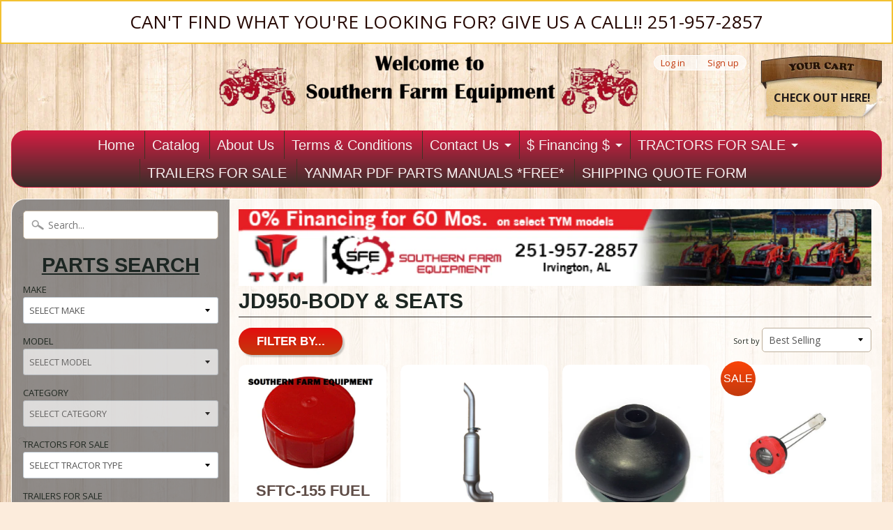

--- FILE ---
content_type: text/html; charset=utf-8
request_url: https://www.southernfarmequipmentimports.com/collections/jd950-body-seats
body_size: 25698
content:
<!DOCTYPE html>
<!--[if IE 8]> <html class="no-js lt-ie9" lang="en" > <![endif]-->
<!--[if gt IE 8]><!--> <html class="no-js" lang="en" > <!--<![endif]-->
<head>
<meta charset="utf-8" />
<meta http-equiv="X-UA-Compatible" content="IE=edge" />  

<meta name="viewport" content="width=device-width, initial-scale=1.0">


  
  
  <link href="//fonts.googleapis.com/css?family=Open+Sans:400,700" rel="stylesheet" type="text/css" media="all" />


  

   

<link rel="shortcut icon" href="Liquid error (layout/theme line 12): wrong number of arguments (given 2, expected 1)" />
<link rel="apple-touch-icon-precomposed" href="Liquid error (layout/theme line 13): wrong number of arguments (given 2, expected 1)" />  
  

    <title>JD950-BODY &amp; SEATS | SOUTHERN FARM EQUIPMENT</title> 





		
		
			<meta name="description" content="JD950-BODY &amp; SEATS - Featuring a wide selection of new parts for imported Yanmar tractors|parts for other tractor makes.Yanmar clutch kits,water pump kits,filter kits,engine..." />
		
	



<link rel="canonical" href="https://www.southernfarmequipmentimports.com/collections/jd950-body-seats" /> 


  <meta property="og:type" content="website">
  <meta property="og:title" content="JD950-BODY &amp; SEATS">
  
  <meta property="og:image" content="http://www.southernfarmequipmentimports.com/cdn/shop/t/11/assets/logo.png?v=162762776362477801281726623204">
  <meta property="og:image:secure_url" content="https://www.southernfarmequipmentimports.com/cdn/shop/t/11/assets/logo.png?v=162762776362477801281726623204">
  


  <meta property="og:url" content="https://www.southernfarmequipmentimports.com/collections/jd950-body-seats">
  <meta property="og:site_name" content="SOUTHERN FARM EQUIPMENT">







<link href="//www.southernfarmequipmentimports.com/cdn/shop/t/11/assets/styles.scss.css?v=55751121371085492451749567551" rel="stylesheet" type="text/css" media="all" />  

<script type="text/javascript" src="//ajax.googleapis.com/ajax/libs/jquery/1.12.0/jquery.min.js"></script>

<script src="//www.southernfarmequipmentimports.com/cdn/shop/t/11/assets/shop.js?v=148325107723480983491749567551" type="text/javascript"></script> 



<script src="//www.southernfarmequipmentimports.com/cdn/shopifycloud/storefront/assets/themes_support/option_selection-b017cd28.js" type="text/javascript"></script>

<!--[if lt IE 9]>
<script src="//html5shim.googlecode.com/svn/trunk/html5.js"></script>
<![endif]-->  
  
<script>window.performance && window.performance.mark && window.performance.mark('shopify.content_for_header.start');</script><meta name="google-site-verification" content="UdY2AixKTMYsH-bSov60ZjoRPV2wi0ISVKHqUgPojfA">
<meta id="shopify-digital-wallet" name="shopify-digital-wallet" content="/14865356/digital_wallets/dialog">
<meta name="shopify-checkout-api-token" content="ba50324f4e842c9887520318776fa53e">
<meta id="in-context-paypal-metadata" data-shop-id="14865356" data-venmo-supported="true" data-environment="production" data-locale="en_US" data-paypal-v4="true" data-currency="USD">
<link rel="alternate" type="application/atom+xml" title="Feed" href="/collections/jd950-body-seats.atom" />
<link rel="alternate" type="application/json+oembed" href="https://www.southernfarmequipmentimports.com/collections/jd950-body-seats.oembed">
<script async="async" src="/checkouts/internal/preloads.js?locale=en-US"></script>
<link rel="preconnect" href="https://shop.app" crossorigin="anonymous">
<script async="async" src="https://shop.app/checkouts/internal/preloads.js?locale=en-US&shop_id=14865356" crossorigin="anonymous"></script>
<script id="apple-pay-shop-capabilities" type="application/json">{"shopId":14865356,"countryCode":"US","currencyCode":"USD","merchantCapabilities":["supports3DS"],"merchantId":"gid:\/\/shopify\/Shop\/14865356","merchantName":"SOUTHERN FARM EQUIPMENT","requiredBillingContactFields":["postalAddress","email"],"requiredShippingContactFields":["postalAddress","email"],"shippingType":"shipping","supportedNetworks":["visa","masterCard","amex","discover","elo","jcb"],"total":{"type":"pending","label":"SOUTHERN FARM EQUIPMENT","amount":"1.00"},"shopifyPaymentsEnabled":true,"supportsSubscriptions":true}</script>
<script id="shopify-features" type="application/json">{"accessToken":"ba50324f4e842c9887520318776fa53e","betas":["rich-media-storefront-analytics"],"domain":"www.southernfarmequipmentimports.com","predictiveSearch":true,"shopId":14865356,"locale":"en"}</script>
<script>var Shopify = Shopify || {};
Shopify.shop = "southern-farm-equipment-imports.myshopify.com";
Shopify.locale = "en";
Shopify.currency = {"active":"USD","rate":"1.0"};
Shopify.country = "US";
Shopify.theme = {"name":"Sunrise","id":68914885,"schema_name":null,"schema_version":null,"theme_store_id":57,"role":"main"};
Shopify.theme.handle = "null";
Shopify.theme.style = {"id":null,"handle":null};
Shopify.cdnHost = "www.southernfarmequipmentimports.com/cdn";
Shopify.routes = Shopify.routes || {};
Shopify.routes.root = "/";</script>
<script type="module">!function(o){(o.Shopify=o.Shopify||{}).modules=!0}(window);</script>
<script>!function(o){function n(){var o=[];function n(){o.push(Array.prototype.slice.apply(arguments))}return n.q=o,n}var t=o.Shopify=o.Shopify||{};t.loadFeatures=n(),t.autoloadFeatures=n()}(window);</script>
<script>
  window.ShopifyPay = window.ShopifyPay || {};
  window.ShopifyPay.apiHost = "shop.app\/pay";
  window.ShopifyPay.redirectState = null;
</script>
<script id="shop-js-analytics" type="application/json">{"pageType":"collection"}</script>
<script defer="defer" async type="module" src="//www.southernfarmequipmentimports.com/cdn/shopifycloud/shop-js/modules/v2/client.init-shop-cart-sync_C5BV16lS.en.esm.js"></script>
<script defer="defer" async type="module" src="//www.southernfarmequipmentimports.com/cdn/shopifycloud/shop-js/modules/v2/chunk.common_CygWptCX.esm.js"></script>
<script type="module">
  await import("//www.southernfarmequipmentimports.com/cdn/shopifycloud/shop-js/modules/v2/client.init-shop-cart-sync_C5BV16lS.en.esm.js");
await import("//www.southernfarmequipmentimports.com/cdn/shopifycloud/shop-js/modules/v2/chunk.common_CygWptCX.esm.js");

  window.Shopify.SignInWithShop?.initShopCartSync?.({"fedCMEnabled":true,"windoidEnabled":true});

</script>
<script>
  window.Shopify = window.Shopify || {};
  if (!window.Shopify.featureAssets) window.Shopify.featureAssets = {};
  window.Shopify.featureAssets['shop-js'] = {"shop-cart-sync":["modules/v2/client.shop-cart-sync_ZFArdW7E.en.esm.js","modules/v2/chunk.common_CygWptCX.esm.js"],"init-fed-cm":["modules/v2/client.init-fed-cm_CmiC4vf6.en.esm.js","modules/v2/chunk.common_CygWptCX.esm.js"],"shop-button":["modules/v2/client.shop-button_tlx5R9nI.en.esm.js","modules/v2/chunk.common_CygWptCX.esm.js"],"shop-cash-offers":["modules/v2/client.shop-cash-offers_DOA2yAJr.en.esm.js","modules/v2/chunk.common_CygWptCX.esm.js","modules/v2/chunk.modal_D71HUcav.esm.js"],"init-windoid":["modules/v2/client.init-windoid_sURxWdc1.en.esm.js","modules/v2/chunk.common_CygWptCX.esm.js"],"shop-toast-manager":["modules/v2/client.shop-toast-manager_ClPi3nE9.en.esm.js","modules/v2/chunk.common_CygWptCX.esm.js"],"init-shop-email-lookup-coordinator":["modules/v2/client.init-shop-email-lookup-coordinator_B8hsDcYM.en.esm.js","modules/v2/chunk.common_CygWptCX.esm.js"],"init-shop-cart-sync":["modules/v2/client.init-shop-cart-sync_C5BV16lS.en.esm.js","modules/v2/chunk.common_CygWptCX.esm.js"],"avatar":["modules/v2/client.avatar_BTnouDA3.en.esm.js"],"pay-button":["modules/v2/client.pay-button_FdsNuTd3.en.esm.js","modules/v2/chunk.common_CygWptCX.esm.js"],"init-customer-accounts":["modules/v2/client.init-customer-accounts_DxDtT_ad.en.esm.js","modules/v2/client.shop-login-button_C5VAVYt1.en.esm.js","modules/v2/chunk.common_CygWptCX.esm.js","modules/v2/chunk.modal_D71HUcav.esm.js"],"init-shop-for-new-customer-accounts":["modules/v2/client.init-shop-for-new-customer-accounts_ChsxoAhi.en.esm.js","modules/v2/client.shop-login-button_C5VAVYt1.en.esm.js","modules/v2/chunk.common_CygWptCX.esm.js","modules/v2/chunk.modal_D71HUcav.esm.js"],"shop-login-button":["modules/v2/client.shop-login-button_C5VAVYt1.en.esm.js","modules/v2/chunk.common_CygWptCX.esm.js","modules/v2/chunk.modal_D71HUcav.esm.js"],"init-customer-accounts-sign-up":["modules/v2/client.init-customer-accounts-sign-up_CPSyQ0Tj.en.esm.js","modules/v2/client.shop-login-button_C5VAVYt1.en.esm.js","modules/v2/chunk.common_CygWptCX.esm.js","modules/v2/chunk.modal_D71HUcav.esm.js"],"shop-follow-button":["modules/v2/client.shop-follow-button_Cva4Ekp9.en.esm.js","modules/v2/chunk.common_CygWptCX.esm.js","modules/v2/chunk.modal_D71HUcav.esm.js"],"checkout-modal":["modules/v2/client.checkout-modal_BPM8l0SH.en.esm.js","modules/v2/chunk.common_CygWptCX.esm.js","modules/v2/chunk.modal_D71HUcav.esm.js"],"lead-capture":["modules/v2/client.lead-capture_Bi8yE_yS.en.esm.js","modules/v2/chunk.common_CygWptCX.esm.js","modules/v2/chunk.modal_D71HUcav.esm.js"],"shop-login":["modules/v2/client.shop-login_D6lNrXab.en.esm.js","modules/v2/chunk.common_CygWptCX.esm.js","modules/v2/chunk.modal_D71HUcav.esm.js"],"payment-terms":["modules/v2/client.payment-terms_CZxnsJam.en.esm.js","modules/v2/chunk.common_CygWptCX.esm.js","modules/v2/chunk.modal_D71HUcav.esm.js"]};
</script>
<script>(function() {
  var isLoaded = false;
  function asyncLoad() {
    if (isLoaded) return;
    isLoaded = true;
    var urls = ["https:\/\/cdn.shopify.com\/s\/files\/1\/1486\/5356\/t\/11\/assets\/affirmShopify.js?v=1679934162\u0026shop=southern-farm-equipment-imports.myshopify.com"];
    for (var i = 0; i < urls.length; i++) {
      var s = document.createElement('script');
      s.type = 'text/javascript';
      s.async = true;
      s.src = urls[i];
      var x = document.getElementsByTagName('script')[0];
      x.parentNode.insertBefore(s, x);
    }
  };
  if(window.attachEvent) {
    window.attachEvent('onload', asyncLoad);
  } else {
    window.addEventListener('load', asyncLoad, false);
  }
})();</script>
<script id="__st">var __st={"a":14865356,"offset":-21600,"reqid":"1da7d452-a227-43a1-9725-7d3c880fecc1-1768623794","pageurl":"www.southernfarmequipmentimports.com\/collections\/jd950-body-seats","u":"bc647180f3c3","p":"collection","rtyp":"collection","rid":428765776};</script>
<script>window.ShopifyPaypalV4VisibilityTracking = true;</script>
<script id="captcha-bootstrap">!function(){'use strict';const t='contact',e='account',n='new_comment',o=[[t,t],['blogs',n],['comments',n],[t,'customer']],c=[[e,'customer_login'],[e,'guest_login'],[e,'recover_customer_password'],[e,'create_customer']],r=t=>t.map((([t,e])=>`form[action*='/${t}']:not([data-nocaptcha='true']) input[name='form_type'][value='${e}']`)).join(','),a=t=>()=>t?[...document.querySelectorAll(t)].map((t=>t.form)):[];function s(){const t=[...o],e=r(t);return a(e)}const i='password',u='form_key',d=['recaptcha-v3-token','g-recaptcha-response','h-captcha-response',i],f=()=>{try{return window.sessionStorage}catch{return}},m='__shopify_v',_=t=>t.elements[u];function p(t,e,n=!1){try{const o=window.sessionStorage,c=JSON.parse(o.getItem(e)),{data:r}=function(t){const{data:e,action:n}=t;return t[m]||n?{data:e,action:n}:{data:t,action:n}}(c);for(const[e,n]of Object.entries(r))t.elements[e]&&(t.elements[e].value=n);n&&o.removeItem(e)}catch(o){console.error('form repopulation failed',{error:o})}}const l='form_type',E='cptcha';function T(t){t.dataset[E]=!0}const w=window,h=w.document,L='Shopify',v='ce_forms',y='captcha';let A=!1;((t,e)=>{const n=(g='f06e6c50-85a8-45c8-87d0-21a2b65856fe',I='https://cdn.shopify.com/shopifycloud/storefront-forms-hcaptcha/ce_storefront_forms_captcha_hcaptcha.v1.5.2.iife.js',D={infoText:'Protected by hCaptcha',privacyText:'Privacy',termsText:'Terms'},(t,e,n)=>{const o=w[L][v],c=o.bindForm;if(c)return c(t,g,e,D).then(n);var r;o.q.push([[t,g,e,D],n]),r=I,A||(h.body.append(Object.assign(h.createElement('script'),{id:'captcha-provider',async:!0,src:r})),A=!0)});var g,I,D;w[L]=w[L]||{},w[L][v]=w[L][v]||{},w[L][v].q=[],w[L][y]=w[L][y]||{},w[L][y].protect=function(t,e){n(t,void 0,e),T(t)},Object.freeze(w[L][y]),function(t,e,n,w,h,L){const[v,y,A,g]=function(t,e,n){const i=e?o:[],u=t?c:[],d=[...i,...u],f=r(d),m=r(i),_=r(d.filter((([t,e])=>n.includes(e))));return[a(f),a(m),a(_),s()]}(w,h,L),I=t=>{const e=t.target;return e instanceof HTMLFormElement?e:e&&e.form},D=t=>v().includes(t);t.addEventListener('submit',(t=>{const e=I(t);if(!e)return;const n=D(e)&&!e.dataset.hcaptchaBound&&!e.dataset.recaptchaBound,o=_(e),c=g().includes(e)&&(!o||!o.value);(n||c)&&t.preventDefault(),c&&!n&&(function(t){try{if(!f())return;!function(t){const e=f();if(!e)return;const n=_(t);if(!n)return;const o=n.value;o&&e.removeItem(o)}(t);const e=Array.from(Array(32),(()=>Math.random().toString(36)[2])).join('');!function(t,e){_(t)||t.append(Object.assign(document.createElement('input'),{type:'hidden',name:u})),t.elements[u].value=e}(t,e),function(t,e){const n=f();if(!n)return;const o=[...t.querySelectorAll(`input[type='${i}']`)].map((({name:t})=>t)),c=[...d,...o],r={};for(const[a,s]of new FormData(t).entries())c.includes(a)||(r[a]=s);n.setItem(e,JSON.stringify({[m]:1,action:t.action,data:r}))}(t,e)}catch(e){console.error('failed to persist form',e)}}(e),e.submit())}));const S=(t,e)=>{t&&!t.dataset[E]&&(n(t,e.some((e=>e===t))),T(t))};for(const o of['focusin','change'])t.addEventListener(o,(t=>{const e=I(t);D(e)&&S(e,y())}));const B=e.get('form_key'),M=e.get(l),P=B&&M;t.addEventListener('DOMContentLoaded',(()=>{const t=y();if(P)for(const e of t)e.elements[l].value===M&&p(e,B);[...new Set([...A(),...v().filter((t=>'true'===t.dataset.shopifyCaptcha))])].forEach((e=>S(e,t)))}))}(h,new URLSearchParams(w.location.search),n,t,e,['guest_login'])})(!0,!0)}();</script>
<script integrity="sha256-4kQ18oKyAcykRKYeNunJcIwy7WH5gtpwJnB7kiuLZ1E=" data-source-attribution="shopify.loadfeatures" defer="defer" src="//www.southernfarmequipmentimports.com/cdn/shopifycloud/storefront/assets/storefront/load_feature-a0a9edcb.js" crossorigin="anonymous"></script>
<script crossorigin="anonymous" defer="defer" src="//www.southernfarmequipmentimports.com/cdn/shopifycloud/storefront/assets/shopify_pay/storefront-65b4c6d7.js?v=20250812"></script>
<script data-source-attribution="shopify.dynamic_checkout.dynamic.init">var Shopify=Shopify||{};Shopify.PaymentButton=Shopify.PaymentButton||{isStorefrontPortableWallets:!0,init:function(){window.Shopify.PaymentButton.init=function(){};var t=document.createElement("script");t.src="https://www.southernfarmequipmentimports.com/cdn/shopifycloud/portable-wallets/latest/portable-wallets.en.js",t.type="module",document.head.appendChild(t)}};
</script>
<script data-source-attribution="shopify.dynamic_checkout.buyer_consent">
  function portableWalletsHideBuyerConsent(e){var t=document.getElementById("shopify-buyer-consent"),n=document.getElementById("shopify-subscription-policy-button");t&&n&&(t.classList.add("hidden"),t.setAttribute("aria-hidden","true"),n.removeEventListener("click",e))}function portableWalletsShowBuyerConsent(e){var t=document.getElementById("shopify-buyer-consent"),n=document.getElementById("shopify-subscription-policy-button");t&&n&&(t.classList.remove("hidden"),t.removeAttribute("aria-hidden"),n.addEventListener("click",e))}window.Shopify?.PaymentButton&&(window.Shopify.PaymentButton.hideBuyerConsent=portableWalletsHideBuyerConsent,window.Shopify.PaymentButton.showBuyerConsent=portableWalletsShowBuyerConsent);
</script>
<script data-source-attribution="shopify.dynamic_checkout.cart.bootstrap">document.addEventListener("DOMContentLoaded",(function(){function t(){return document.querySelector("shopify-accelerated-checkout-cart, shopify-accelerated-checkout")}if(t())Shopify.PaymentButton.init();else{new MutationObserver((function(e,n){t()&&(Shopify.PaymentButton.init(),n.disconnect())})).observe(document.body,{childList:!0,subtree:!0})}}));
</script>
<link id="shopify-accelerated-checkout-styles" rel="stylesheet" media="screen" href="https://www.southernfarmequipmentimports.com/cdn/shopifycloud/portable-wallets/latest/accelerated-checkout-backwards-compat.css" crossorigin="anonymous">
<style id="shopify-accelerated-checkout-cart">
        #shopify-buyer-consent {
  margin-top: 1em;
  display: inline-block;
  width: 100%;
}

#shopify-buyer-consent.hidden {
  display: none;
}

#shopify-subscription-policy-button {
  background: none;
  border: none;
  padding: 0;
  text-decoration: underline;
  font-size: inherit;
  cursor: pointer;
}

#shopify-subscription-policy-button::before {
  box-shadow: none;
}

      </style>

<script>window.performance && window.performance.mark && window.performance.mark('shopify.content_for_header.end');</script>

  <!-- Google tag (gtag.js) -->
<script async src="https://www.googletagmanager.com/gtag/js?id=AW-957866204"></script>
<script>
  window.dataLayer = window.dataLayer || [];
  function gtag(){dataLayer.push(arguments);}
  gtag('js', new Date());

  gtag('config', 'AW-957866204');
</script>
<!-- Google tag (gtag.js) -->
<script async src="https://www.googletagmanager.com/gtag/js?id=G-8PV6CF4S75"></script>
<script>
  window.dataLayer = window.dataLayer || [];
  function gtag(){dataLayer.push(arguments);}
  gtag('js', new Date());

  gtag('config', 'G-8PV6CF4S75');
</script>
  
<!-- BEGIN app block: shopify://apps/hulk-form-builder/blocks/app-embed/b6b8dd14-356b-4725-a4ed-77232212b3c3 --><!-- BEGIN app snippet: hulkapps-formbuilder-theme-ext --><script type="text/javascript">
  
  if (typeof window.formbuilder_customer != "object") {
        window.formbuilder_customer = {}
  }

  window.hulkFormBuilder = {
    form_data: {"form__Kj36eHqGLdDIlDLDuwATA":{"uuid":"_Kj36eHqGLdDIlDLDuwATA","form_name":"T224 Package Form","form_data":{"div_back_gradient_1":"#fff","div_back_gradient_2":"#fff","back_color":"#ffffff","form_title":"\u003ch4 style=\"text-align: center;\"\u003e\u003cu\u003e\u003cstrong\u003eBuild your own package\u003c\/strong\u003e\u003c\/u\u003e\u003c\/h4\u003e\n","form_submit":"Submit","after_submit":"hideAndmessage","after_submit_msg":"\u003cp\u003eYour package request has been submitted. We will contact you as soon as possible!\u003c\/p\u003e\n","captcha_enable":"no","label_style":"inlineLabels","input_border_radius":"2","back_type":"color","input_back_color":"#fff","input_back_color_hover":"#fff","back_shadow":"none","label_font_clr":"#333333","input_font_clr":"#333333","button_align":"fullBtn","button_clr":"#fff","button_back_clr":"#333333","button_border_radius":"2","form_width":"600px","form_border_size":"2","form_border_clr":"#000000","form_border_radius":"1","label_font_size":"14","input_font_size":"12","button_font_size":"16","form_padding":"35","input_border_color":"#ccc","input_border_color_hover":"#ccc","btn_border_clr":"#333333","btn_border_size":"1","form_name":"T224 Package Form","":"southernfarmequi@gmail.com","form_access_message":"\u003cp\u003ePlease login to access the form\u003cbr\u003eDo not have an account? Create account\u003c\/p\u003e","form_description":"","form_banner_alignment":"left","banner_img_height":"0","captcha_honeypot":"yes","captcha_version_3_enable":"no","formElements":[{"Conditions":{},"type":"label","position":0,"label":"Add-Ons","page_number":1},{"Conditions":{},"type":"checkbox","position":1,"label":"3rd Function Valve ($1,350)","page_number":1,"result_in_yes_no":"yes"},{"Conditions":{},"type":"checkbox","position":2,"label":"Backhoe ($5,750)","page_number":1,"result_in_yes_no":"yes"},{"Conditions":{},"type":"checkbox","position":3,"label":"Belly Mower ($2,500)","page_number":1,"result_in_yes_no":"yes"},{"Conditions":{},"type":"checkbox","position":4,"label":"Rim Guard Tire Ballast ($140) *Rear Tires*","result_in_yes_no":"yes","page_number":1},{"Conditions":{},"type":"select","position":5,"label":"Augers \/ Post Hole Diggers","values":"6″ Bit ($850)\n9″ Bit ($900)\n12″ Bit ($950)","elementCost":{},"page_number":1},{"Conditions":{},"type":"select","position":6,"label":"Box Blades","values":"4FT Sunburst Box Blade ($650)\n4FT TYM Box Blade ($799)","elementCost":{},"page_number":1},{"Conditions":{},"type":"select","position":7,"label":"Disc Harrows","values":"4FT Low Profile Atlas Disc ($975)","elementCost":{},"page_number":1},{"Conditions":{},"type":"select","position":8,"label":"Grapples ","values":"48″ TYM Grapple ($1,450)","elementCost":{},"page_number":1},{"Conditions":{},"type":"select","position":9,"label":"Rotary Cutters","values":"4FT TYM Rotary Cutter ($1,575)\n4FT Agri-X Rotary Cutter ($1,475)","elementCost":{},"page_number":1},{"Conditions":{},"type":"select","position":10,"label":"Rotary Tillers","values":"4FT TYM Chain Driven Tiller ($1,750)\n4FT CF Powerline Chain Driven Tiller ($1,750)","elementCost":{},"page_number":1},{"Conditions":{},"type":"select","position":11,"label":"Seed Spreaders","values":"Landspan F300 Metal Spreader ($650)\nThe Hollow 300 Series Poly Spreader ($850)","elementCost":{},"page_number":1},{"Conditions":{},"type":"select","position":12,"label":"Trailers","values":"83x16 Tandem Trailer 7K GVWR ($2,875)\n83x18 Tandem Trailer 7K GVWR ($3,195)\n83x20 Tandem Trailer 7K GVWR ($2,995)\n83x20 Tandem Trailer 10K GVWR ($4,100)\n83x22 Tandem Trailer 10K GVWR ($4,250)\n83x24 Tandem Trailer 14K GVWR ($5,650)","elementCost":{},"page_number":1},{"type":"text","position":13,"label":"First Name","customClass":"","halfwidth":"yes","Conditions":{},"page_number":1,"required":"yes"},{"type":"text","position":14,"label":"Last Name","halfwidth":"yes","Conditions":{},"page_number":1,"required":"yes"},{"type":"email","position":15,"label":"Email","required":"no","email_confirm":"yes","Conditions":{},"page_number":1},{"Conditions":{},"type":"text","position":16,"label":"Phone Number","required":"yes","page_number":1},{"Conditions":{},"type":"textarea","position":17,"label":"Comment Section","page_number":1}]},"is_spam_form":false,"shop_uuid":"qbpdjSKN6o-ewciyVXYiUQ","shop_timezone":"America\/Chicago","shop_id":158021,"shop_is_after_submit_enabled":false,"shop_shopify_plan":"Shopify","shop_shopify_domain":"southern-farm-equipment-imports.myshopify.com"}},
    shop_data: {"shop_qbpdjSKN6o-ewciyVXYiUQ":{"shop_uuid":"qbpdjSKN6o-ewciyVXYiUQ","shop_timezone":"America\/Chicago","shop_id":158021,"shop_is_after_submit_enabled":false,"shop_shopify_plan":"Shopify","shop_shopify_domain":"southern-farm-equipment-imports.myshopify.com","shop_created_at":"2025-12-17T17:00:14.784Z","is_skip_metafield":false,"shop_deleted":false,"shop_disabled":false}},
    settings_data: {"shop_settings":{"shop_customise_msgs":[],"default_customise_msgs":{"is_required":"is required","thank_you":"Thank you! The form was submitted successfully.","processing":"Processing...","valid_data":"Please provide valid data","valid_email":"Provide valid email format","valid_tags":"HTML Tags are not allowed","valid_phone":"Provide valid phone number","valid_captcha":"Please provide valid captcha response","valid_url":"Provide valid URL","only_number_alloud":"Provide valid number in","number_less":"must be less than","number_more":"must be more than","image_must_less":"Image must be less than 20MB","image_number":"Images allowed","image_extension":"Invalid extension! Please provide image file","error_image_upload":"Error in image upload. Please try again.","error_file_upload":"Error in file upload. Please try again.","your_response":"Your response","error_form_submit":"Error occur.Please try again after sometime.","email_submitted":"Form with this email is already submitted","invalid_email_by_zerobounce":"The email address you entered appears to be invalid. Please check it and try again.","download_file":"Download file","card_details_invalid":"Your card details are invalid","card_details":"Card details","please_enter_card_details":"Please enter card details","card_number":"Card number","exp_mm":"Exp MM","exp_yy":"Exp YY","crd_cvc":"CVV","payment_value":"Payment amount","please_enter_payment_amount":"Please enter payment amount","address1":"Address line 1","address2":"Address line 2","city":"City","province":"Province","zipcode":"Zip code","country":"Country","blocked_domain":"This form does not accept addresses from","file_must_less":"File must be less than 20MB","file_extension":"Invalid extension! Please provide file","only_file_number_alloud":"files allowed","previous":"Previous","next":"Next","must_have_a_input":"Please enter at least one field.","please_enter_required_data":"Please enter required data","atleast_one_special_char":"Include at least one special character","atleast_one_lowercase_char":"Include at least one lowercase character","atleast_one_uppercase_char":"Include at least one uppercase character","atleast_one_number":"Include at least one number","must_have_8_chars":"Must have 8 characters long","be_between_8_and_12_chars":"Be between 8 and 12 characters long","please_select":"Please Select","phone_submitted":"Form with this phone number is already submitted","user_res_parse_error":"Error while submitting the form","valid_same_values":"values must be same","product_choice_clear_selection":"Clear Selection","picture_choice_clear_selection":"Clear Selection","remove_all_for_file_image_upload":"Remove All","invalid_file_type_for_image_upload":"You can't upload files of this type.","invalid_file_type_for_signature_upload":"You can't upload files of this type.","max_files_exceeded_for_file_upload":"You can not upload any more files.","max_files_exceeded_for_image_upload":"You can not upload any more files.","file_already_exist":"File already uploaded","max_limit_exceed":"You have added the maximum number of text fields.","cancel_upload_for_file_upload":"Cancel upload","cancel_upload_for_image_upload":"Cancel upload","cancel_upload_for_signature_upload":"Cancel upload"},"shop_blocked_domains":[]}},
    features_data: {"shop_plan_features":{"shop_plan_features":["unlimited-forms","full-design-customization","export-form-submissions","multiple-recipients-for-form-submissions","multiple-admin-notifications","enable-captcha","unlimited-file-uploads","save-submitted-form-data","set-auto-response-message","conditional-logic","form-banner","save-as-draft-facility","include-user-response-in-admin-email","disable-form-submission","file-upload"]}},
    shop: null,
    shop_id: null,
    plan_features: null,
    validateDoubleQuotes: false,
    assets: {
      extraFunctions: "https://cdn.shopify.com/extensions/019bb5ee-ec40-7527-955d-c1b8751eb060/form-builder-by-hulkapps-50/assets/extra-functions.js",
      extraStyles: "https://cdn.shopify.com/extensions/019bb5ee-ec40-7527-955d-c1b8751eb060/form-builder-by-hulkapps-50/assets/extra-styles.css",
      bootstrapStyles: "https://cdn.shopify.com/extensions/019bb5ee-ec40-7527-955d-c1b8751eb060/form-builder-by-hulkapps-50/assets/theme-app-extension-bootstrap.css"
    },
    translations: {
      htmlTagNotAllowed: "HTML Tags are not allowed",
      sqlQueryNotAllowed: "SQL Queries are not allowed",
      doubleQuoteNotAllowed: "Double quotes are not allowed",
      vorwerkHttpWwwNotAllowed: "The words \u0026#39;http\u0026#39; and \u0026#39;www\u0026#39; are not allowed. Please remove them and try again.",
      maxTextFieldsReached: "You have added the maximum number of text fields.",
      avoidNegativeWords: "Avoid negative words: Don\u0026#39;t use negative words in your contact message.",
      customDesignOnly: "This form is for custom designs requests. For general inquiries please contact our team at info@stagheaddesigns.com",
      zerobounceApiErrorMsg: "We couldn\u0026#39;t verify your email due to a technical issue. Please try again later.",
    }

  }

  

  window.FbThemeAppExtSettingsHash = {}
  
</script><!-- END app snippet --><!-- END app block --><!-- BEGIN app block: shopify://apps/cbb-shipping-rates/blocks/app-embed-block/de9da91b-8d51-4359-81df-b8b0288464c7 --><script>
    window.codeblackbelt = window.codeblackbelt || {};
    window.codeblackbelt.shop = window.codeblackbelt.shop || 'southern-farm-equipment-imports.myshopify.com';
    </script><script src="//cdn.codeblackbelt.com/widgets/shipping-rates-calculator-plus/main.min.js?version=2026011622-0600" async></script>
<!-- END app block --><script src="https://cdn.shopify.com/extensions/019bc248-a416-7558-81f5-99b8ca91dff4/theme-app-extension-113/assets/easysearch.min.js" type="text/javascript" defer="defer"></script>
<script src="https://cdn.shopify.com/extensions/019bb5ee-ec40-7527-955d-c1b8751eb060/form-builder-by-hulkapps-50/assets/form-builder-script.js" type="text/javascript" defer="defer"></script>
<link href="https://monorail-edge.shopifysvc.com" rel="dns-prefetch">
<script>(function(){if ("sendBeacon" in navigator && "performance" in window) {try {var session_token_from_headers = performance.getEntriesByType('navigation')[0].serverTiming.find(x => x.name == '_s').description;} catch {var session_token_from_headers = undefined;}var session_cookie_matches = document.cookie.match(/_shopify_s=([^;]*)/);var session_token_from_cookie = session_cookie_matches && session_cookie_matches.length === 2 ? session_cookie_matches[1] : "";var session_token = session_token_from_headers || session_token_from_cookie || "";function handle_abandonment_event(e) {var entries = performance.getEntries().filter(function(entry) {return /monorail-edge.shopifysvc.com/.test(entry.name);});if (!window.abandonment_tracked && entries.length === 0) {window.abandonment_tracked = true;var currentMs = Date.now();var navigation_start = performance.timing.navigationStart;var payload = {shop_id: 14865356,url: window.location.href,navigation_start,duration: currentMs - navigation_start,session_token,page_type: "collection"};window.navigator.sendBeacon("https://monorail-edge.shopifysvc.com/v1/produce", JSON.stringify({schema_id: "online_store_buyer_site_abandonment/1.1",payload: payload,metadata: {event_created_at_ms: currentMs,event_sent_at_ms: currentMs}}));}}window.addEventListener('pagehide', handle_abandonment_event);}}());</script>
<script id="web-pixels-manager-setup">(function e(e,d,r,n,o){if(void 0===o&&(o={}),!Boolean(null===(a=null===(i=window.Shopify)||void 0===i?void 0:i.analytics)||void 0===a?void 0:a.replayQueue)){var i,a;window.Shopify=window.Shopify||{};var t=window.Shopify;t.analytics=t.analytics||{};var s=t.analytics;s.replayQueue=[],s.publish=function(e,d,r){return s.replayQueue.push([e,d,r]),!0};try{self.performance.mark("wpm:start")}catch(e){}var l=function(){var e={modern:/Edge?\/(1{2}[4-9]|1[2-9]\d|[2-9]\d{2}|\d{4,})\.\d+(\.\d+|)|Firefox\/(1{2}[4-9]|1[2-9]\d|[2-9]\d{2}|\d{4,})\.\d+(\.\d+|)|Chrom(ium|e)\/(9{2}|\d{3,})\.\d+(\.\d+|)|(Maci|X1{2}).+ Version\/(15\.\d+|(1[6-9]|[2-9]\d|\d{3,})\.\d+)([,.]\d+|)( \(\w+\)|)( Mobile\/\w+|) Safari\/|Chrome.+OPR\/(9{2}|\d{3,})\.\d+\.\d+|(CPU[ +]OS|iPhone[ +]OS|CPU[ +]iPhone|CPU IPhone OS|CPU iPad OS)[ +]+(15[._]\d+|(1[6-9]|[2-9]\d|\d{3,})[._]\d+)([._]\d+|)|Android:?[ /-](13[3-9]|1[4-9]\d|[2-9]\d{2}|\d{4,})(\.\d+|)(\.\d+|)|Android.+Firefox\/(13[5-9]|1[4-9]\d|[2-9]\d{2}|\d{4,})\.\d+(\.\d+|)|Android.+Chrom(ium|e)\/(13[3-9]|1[4-9]\d|[2-9]\d{2}|\d{4,})\.\d+(\.\d+|)|SamsungBrowser\/([2-9]\d|\d{3,})\.\d+/,legacy:/Edge?\/(1[6-9]|[2-9]\d|\d{3,})\.\d+(\.\d+|)|Firefox\/(5[4-9]|[6-9]\d|\d{3,})\.\d+(\.\d+|)|Chrom(ium|e)\/(5[1-9]|[6-9]\d|\d{3,})\.\d+(\.\d+|)([\d.]+$|.*Safari\/(?![\d.]+ Edge\/[\d.]+$))|(Maci|X1{2}).+ Version\/(10\.\d+|(1[1-9]|[2-9]\d|\d{3,})\.\d+)([,.]\d+|)( \(\w+\)|)( Mobile\/\w+|) Safari\/|Chrome.+OPR\/(3[89]|[4-9]\d|\d{3,})\.\d+\.\d+|(CPU[ +]OS|iPhone[ +]OS|CPU[ +]iPhone|CPU IPhone OS|CPU iPad OS)[ +]+(10[._]\d+|(1[1-9]|[2-9]\d|\d{3,})[._]\d+)([._]\d+|)|Android:?[ /-](13[3-9]|1[4-9]\d|[2-9]\d{2}|\d{4,})(\.\d+|)(\.\d+|)|Mobile Safari.+OPR\/([89]\d|\d{3,})\.\d+\.\d+|Android.+Firefox\/(13[5-9]|1[4-9]\d|[2-9]\d{2}|\d{4,})\.\d+(\.\d+|)|Android.+Chrom(ium|e)\/(13[3-9]|1[4-9]\d|[2-9]\d{2}|\d{4,})\.\d+(\.\d+|)|Android.+(UC? ?Browser|UCWEB|U3)[ /]?(15\.([5-9]|\d{2,})|(1[6-9]|[2-9]\d|\d{3,})\.\d+)\.\d+|SamsungBrowser\/(5\.\d+|([6-9]|\d{2,})\.\d+)|Android.+MQ{2}Browser\/(14(\.(9|\d{2,})|)|(1[5-9]|[2-9]\d|\d{3,})(\.\d+|))(\.\d+|)|K[Aa][Ii]OS\/(3\.\d+|([4-9]|\d{2,})\.\d+)(\.\d+|)/},d=e.modern,r=e.legacy,n=navigator.userAgent;return n.match(d)?"modern":n.match(r)?"legacy":"unknown"}(),u="modern"===l?"modern":"legacy",c=(null!=n?n:{modern:"",legacy:""})[u],f=function(e){return[e.baseUrl,"/wpm","/b",e.hashVersion,"modern"===e.buildTarget?"m":"l",".js"].join("")}({baseUrl:d,hashVersion:r,buildTarget:u}),m=function(e){var d=e.version,r=e.bundleTarget,n=e.surface,o=e.pageUrl,i=e.monorailEndpoint;return{emit:function(e){var a=e.status,t=e.errorMsg,s=(new Date).getTime(),l=JSON.stringify({metadata:{event_sent_at_ms:s},events:[{schema_id:"web_pixels_manager_load/3.1",payload:{version:d,bundle_target:r,page_url:o,status:a,surface:n,error_msg:t},metadata:{event_created_at_ms:s}}]});if(!i)return console&&console.warn&&console.warn("[Web Pixels Manager] No Monorail endpoint provided, skipping logging."),!1;try{return self.navigator.sendBeacon.bind(self.navigator)(i,l)}catch(e){}var u=new XMLHttpRequest;try{return u.open("POST",i,!0),u.setRequestHeader("Content-Type","text/plain"),u.send(l),!0}catch(e){return console&&console.warn&&console.warn("[Web Pixels Manager] Got an unhandled error while logging to Monorail."),!1}}}}({version:r,bundleTarget:l,surface:e.surface,pageUrl:self.location.href,monorailEndpoint:e.monorailEndpoint});try{o.browserTarget=l,function(e){var d=e.src,r=e.async,n=void 0===r||r,o=e.onload,i=e.onerror,a=e.sri,t=e.scriptDataAttributes,s=void 0===t?{}:t,l=document.createElement("script"),u=document.querySelector("head"),c=document.querySelector("body");if(l.async=n,l.src=d,a&&(l.integrity=a,l.crossOrigin="anonymous"),s)for(var f in s)if(Object.prototype.hasOwnProperty.call(s,f))try{l.dataset[f]=s[f]}catch(e){}if(o&&l.addEventListener("load",o),i&&l.addEventListener("error",i),u)u.appendChild(l);else{if(!c)throw new Error("Did not find a head or body element to append the script");c.appendChild(l)}}({src:f,async:!0,onload:function(){if(!function(){var e,d;return Boolean(null===(d=null===(e=window.Shopify)||void 0===e?void 0:e.analytics)||void 0===d?void 0:d.initialized)}()){var d=window.webPixelsManager.init(e)||void 0;if(d){var r=window.Shopify.analytics;r.replayQueue.forEach((function(e){var r=e[0],n=e[1],o=e[2];d.publishCustomEvent(r,n,o)})),r.replayQueue=[],r.publish=d.publishCustomEvent,r.visitor=d.visitor,r.initialized=!0}}},onerror:function(){return m.emit({status:"failed",errorMsg:"".concat(f," has failed to load")})},sri:function(e){var d=/^sha384-[A-Za-z0-9+/=]+$/;return"string"==typeof e&&d.test(e)}(c)?c:"",scriptDataAttributes:o}),m.emit({status:"loading"})}catch(e){m.emit({status:"failed",errorMsg:(null==e?void 0:e.message)||"Unknown error"})}}})({shopId: 14865356,storefrontBaseUrl: "https://www.southernfarmequipmentimports.com",extensionsBaseUrl: "https://extensions.shopifycdn.com/cdn/shopifycloud/web-pixels-manager",monorailEndpoint: "https://monorail-edge.shopifysvc.com/unstable/produce_batch",surface: "storefront-renderer",enabledBetaFlags: ["2dca8a86"],webPixelsConfigList: [{"id":"714932390","configuration":"{\"config\":\"{\\\"pixel_id\\\":\\\"GT-MQB4T2CR\\\",\\\"target_country\\\":\\\"US\\\",\\\"gtag_events\\\":[{\\\"type\\\":\\\"purchase\\\",\\\"action_label\\\":\\\"MC-9S87YHWT2E\\\"},{\\\"type\\\":\\\"page_view\\\",\\\"action_label\\\":\\\"MC-9S87YHWT2E\\\"},{\\\"type\\\":\\\"view_item\\\",\\\"action_label\\\":\\\"MC-9S87YHWT2E\\\"}],\\\"enable_monitoring_mode\\\":false}\"}","eventPayloadVersion":"v1","runtimeContext":"OPEN","scriptVersion":"b2a88bafab3e21179ed38636efcd8a93","type":"APP","apiClientId":1780363,"privacyPurposes":[],"dataSharingAdjustments":{"protectedCustomerApprovalScopes":["read_customer_address","read_customer_email","read_customer_name","read_customer_personal_data","read_customer_phone"]}},{"id":"79429798","eventPayloadVersion":"v1","runtimeContext":"LAX","scriptVersion":"1","type":"CUSTOM","privacyPurposes":["ANALYTICS"],"name":"Google Analytics tag (migrated)"},{"id":"shopify-app-pixel","configuration":"{}","eventPayloadVersion":"v1","runtimeContext":"STRICT","scriptVersion":"0450","apiClientId":"shopify-pixel","type":"APP","privacyPurposes":["ANALYTICS","MARKETING"]},{"id":"shopify-custom-pixel","eventPayloadVersion":"v1","runtimeContext":"LAX","scriptVersion":"0450","apiClientId":"shopify-pixel","type":"CUSTOM","privacyPurposes":["ANALYTICS","MARKETING"]}],isMerchantRequest: false,initData: {"shop":{"name":"SOUTHERN FARM EQUIPMENT","paymentSettings":{"currencyCode":"USD"},"myshopifyDomain":"southern-farm-equipment-imports.myshopify.com","countryCode":"US","storefrontUrl":"https:\/\/www.southernfarmequipmentimports.com"},"customer":null,"cart":null,"checkout":null,"productVariants":[],"purchasingCompany":null},},"https://www.southernfarmequipmentimports.com/cdn","fcfee988w5aeb613cpc8e4bc33m6693e112",{"modern":"","legacy":""},{"shopId":"14865356","storefrontBaseUrl":"https:\/\/www.southernfarmequipmentimports.com","extensionBaseUrl":"https:\/\/extensions.shopifycdn.com\/cdn\/shopifycloud\/web-pixels-manager","surface":"storefront-renderer","enabledBetaFlags":"[\"2dca8a86\"]","isMerchantRequest":"false","hashVersion":"fcfee988w5aeb613cpc8e4bc33m6693e112","publish":"custom","events":"[[\"page_viewed\",{}],[\"collection_viewed\",{\"collection\":{\"id\":\"428765776\",\"title\":\"JD950-BODY \u0026 SEATS\",\"productVariants\":[{\"price\":{\"amount\":4.19,\"currencyCode\":\"USD\"},\"product\":{\"title\":\"SFTC-155 FUEL TANK CAP\",\"vendor\":\"SOUTHERN FARM EQUIPMENT\",\"id\":\"6387664517\",\"untranslatedTitle\":\"SFTC-155 FUEL TANK CAP\",\"url\":\"\/products\/sftc-155-fuel-tank-cap\",\"type\":\"\"},\"id\":\"21066703941\",\"image\":{\"src\":\"\/\/www.southernfarmequipmentimports.com\/cdn\/shop\/products\/TC-155.jpg?v=1667316035\"},\"sku\":\"SFTC-155\",\"title\":\"Default Title\",\"untranslatedTitle\":\"Default Title\"},{\"price\":{\"amount\":98.95,\"currencyCode\":\"USD\"},\"product\":{\"title\":\"SFMA-250 MUFFLER\",\"vendor\":\"SOUTHERN FARM EQUIPMENT\",\"id\":\"6234215365\",\"untranslatedTitle\":\"SFMA-250 MUFFLER\",\"url\":\"\/products\/muffler\",\"type\":\"\"},\"id\":\"20383791429\",\"image\":{\"src\":\"\/\/www.southernfarmequipmentimports.com\/cdn\/shop\/files\/MA-250_NEW.png?v=1748991339\"},\"sku\":\"SFMA-250\",\"title\":\"Default Title\",\"untranslatedTitle\":\"Default Title\"},{\"price\":{\"amount\":8.95,\"currencyCode\":\"USD\"},\"product\":{\"title\":\"SFSB-4065 GEAR SHIFTER BOOT\",\"vendor\":\"SOUTHERN FARM EQUIPMENT\",\"id\":\"7880942800\",\"untranslatedTitle\":\"SFSB-4065 GEAR SHIFTER BOOT\",\"url\":\"\/products\/sfsb-4065-shifter-boot\",\"type\":\"\"},\"id\":\"25918197264\",\"image\":{\"src\":\"\/\/www.southernfarmequipmentimports.com\/cdn\/shop\/products\/SB-4065.png?v=1482440562\"},\"sku\":\"SFSB-4065\",\"title\":\"Default Title\",\"untranslatedTitle\":\"Default Title\"},{\"price\":{\"amount\":39.95,\"currencyCode\":\"USD\"},\"product\":{\"title\":\"SFTC-4145 FUEL TANK CAP WITH GAUGE\",\"vendor\":\"SOUTHERN FARM EQUIPMENT\",\"id\":\"7770205880486\",\"untranslatedTitle\":\"SFTC-4145 FUEL TANK CAP WITH GAUGE\",\"url\":\"\/products\/sftc-4145-fuel-tank-cap-with-gauge\",\"type\":\"\"},\"id\":\"44321767096486\",\"image\":{\"src\":\"\/\/www.southernfarmequipmentimports.com\/cdn\/shop\/files\/TC-4145.jpg?v=1691091554\"},\"sku\":\"SFTC-4145\",\"title\":\"Default Title\",\"untranslatedTitle\":\"Default Title\"},{\"price\":{\"amount\":11.99,\"currencyCode\":\"USD\"},\"product\":{\"title\":\"SFHMC-4275 HOUR METER CABLE\",\"vendor\":\"SOUTHERN FARM EQUIPMENT\",\"id\":\"8282128208\",\"untranslatedTitle\":\"SFHMC-4275 HOUR METER CABLE\",\"url\":\"\/products\/sfhmc-4275-hour-meter-cable\",\"type\":\"\"},\"id\":\"29185749008\",\"image\":{\"src\":\"\/\/www.southernfarmequipmentimports.com\/cdn\/shop\/products\/hmc-4275.jpg?v=1666710037\"},\"sku\":\"SFHMC-4275\",\"title\":\"Default Title\",\"untranslatedTitle\":\"Default Title\"},{\"price\":{\"amount\":15.95,\"currencyCode\":\"USD\"},\"product\":{\"title\":\"SFSCG-42 STEERING COLUMN GROMET\",\"vendor\":\"SOUTHERN FARM EQUIPMENT\",\"id\":\"7578414022822\",\"untranslatedTitle\":\"SFSCG-42 STEERING COLUMN GROMET\",\"url\":\"\/products\/sfscg-42-steering-column-gromet\",\"type\":\"\"},\"id\":\"43615804063910\",\"image\":{\"src\":\"\/\/www.southernfarmequipmentimports.com\/cdn\/shop\/products\/scg-42.jpg?v=1667834995\"},\"sku\":\"SFSCG-42\",\"title\":\"Default Title\",\"untranslatedTitle\":\"Default Title\"}]}}]]"});</script><script>
  window.ShopifyAnalytics = window.ShopifyAnalytics || {};
  window.ShopifyAnalytics.meta = window.ShopifyAnalytics.meta || {};
  window.ShopifyAnalytics.meta.currency = 'USD';
  var meta = {"products":[{"id":6387664517,"gid":"gid:\/\/shopify\/Product\/6387664517","vendor":"SOUTHERN FARM EQUIPMENT","type":"","handle":"sftc-155-fuel-tank-cap","variants":[{"id":21066703941,"price":419,"name":"SFTC-155 FUEL TANK CAP","public_title":null,"sku":"SFTC-155"}],"remote":false},{"id":6234215365,"gid":"gid:\/\/shopify\/Product\/6234215365","vendor":"SOUTHERN FARM EQUIPMENT","type":"","handle":"muffler","variants":[{"id":20383791429,"price":9895,"name":"SFMA-250 MUFFLER","public_title":null,"sku":"SFMA-250"}],"remote":false},{"id":7880942800,"gid":"gid:\/\/shopify\/Product\/7880942800","vendor":"SOUTHERN FARM EQUIPMENT","type":"","handle":"sfsb-4065-shifter-boot","variants":[{"id":25918197264,"price":895,"name":"SFSB-4065 GEAR SHIFTER BOOT","public_title":null,"sku":"SFSB-4065"}],"remote":false},{"id":7770205880486,"gid":"gid:\/\/shopify\/Product\/7770205880486","vendor":"SOUTHERN FARM EQUIPMENT","type":"","handle":"sftc-4145-fuel-tank-cap-with-gauge","variants":[{"id":44321767096486,"price":3995,"name":"SFTC-4145 FUEL TANK CAP WITH GAUGE","public_title":null,"sku":"SFTC-4145"}],"remote":false},{"id":8282128208,"gid":"gid:\/\/shopify\/Product\/8282128208","vendor":"SOUTHERN FARM EQUIPMENT","type":"","handle":"sfhmc-4275-hour-meter-cable","variants":[{"id":29185749008,"price":1199,"name":"SFHMC-4275 HOUR METER CABLE","public_title":null,"sku":"SFHMC-4275"}],"remote":false},{"id":7578414022822,"gid":"gid:\/\/shopify\/Product\/7578414022822","vendor":"SOUTHERN FARM EQUIPMENT","type":"","handle":"sfscg-42-steering-column-gromet","variants":[{"id":43615804063910,"price":1595,"name":"SFSCG-42 STEERING COLUMN GROMET","public_title":null,"sku":"SFSCG-42"}],"remote":false}],"page":{"pageType":"collection","resourceType":"collection","resourceId":428765776,"requestId":"1da7d452-a227-43a1-9725-7d3c880fecc1-1768623794"}};
  for (var attr in meta) {
    window.ShopifyAnalytics.meta[attr] = meta[attr];
  }
</script>
<script class="analytics">
  (function () {
    var customDocumentWrite = function(content) {
      var jquery = null;

      if (window.jQuery) {
        jquery = window.jQuery;
      } else if (window.Checkout && window.Checkout.$) {
        jquery = window.Checkout.$;
      }

      if (jquery) {
        jquery('body').append(content);
      }
    };

    var hasLoggedConversion = function(token) {
      if (token) {
        return document.cookie.indexOf('loggedConversion=' + token) !== -1;
      }
      return false;
    }

    var setCookieIfConversion = function(token) {
      if (token) {
        var twoMonthsFromNow = new Date(Date.now());
        twoMonthsFromNow.setMonth(twoMonthsFromNow.getMonth() + 2);

        document.cookie = 'loggedConversion=' + token + '; expires=' + twoMonthsFromNow;
      }
    }

    var trekkie = window.ShopifyAnalytics.lib = window.trekkie = window.trekkie || [];
    if (trekkie.integrations) {
      return;
    }
    trekkie.methods = [
      'identify',
      'page',
      'ready',
      'track',
      'trackForm',
      'trackLink'
    ];
    trekkie.factory = function(method) {
      return function() {
        var args = Array.prototype.slice.call(arguments);
        args.unshift(method);
        trekkie.push(args);
        return trekkie;
      };
    };
    for (var i = 0; i < trekkie.methods.length; i++) {
      var key = trekkie.methods[i];
      trekkie[key] = trekkie.factory(key);
    }
    trekkie.load = function(config) {
      trekkie.config = config || {};
      trekkie.config.initialDocumentCookie = document.cookie;
      var first = document.getElementsByTagName('script')[0];
      var script = document.createElement('script');
      script.type = 'text/javascript';
      script.onerror = function(e) {
        var scriptFallback = document.createElement('script');
        scriptFallback.type = 'text/javascript';
        scriptFallback.onerror = function(error) {
                var Monorail = {
      produce: function produce(monorailDomain, schemaId, payload) {
        var currentMs = new Date().getTime();
        var event = {
          schema_id: schemaId,
          payload: payload,
          metadata: {
            event_created_at_ms: currentMs,
            event_sent_at_ms: currentMs
          }
        };
        return Monorail.sendRequest("https://" + monorailDomain + "/v1/produce", JSON.stringify(event));
      },
      sendRequest: function sendRequest(endpointUrl, payload) {
        // Try the sendBeacon API
        if (window && window.navigator && typeof window.navigator.sendBeacon === 'function' && typeof window.Blob === 'function' && !Monorail.isIos12()) {
          var blobData = new window.Blob([payload], {
            type: 'text/plain'
          });

          if (window.navigator.sendBeacon(endpointUrl, blobData)) {
            return true;
          } // sendBeacon was not successful

        } // XHR beacon

        var xhr = new XMLHttpRequest();

        try {
          xhr.open('POST', endpointUrl);
          xhr.setRequestHeader('Content-Type', 'text/plain');
          xhr.send(payload);
        } catch (e) {
          console.log(e);
        }

        return false;
      },
      isIos12: function isIos12() {
        return window.navigator.userAgent.lastIndexOf('iPhone; CPU iPhone OS 12_') !== -1 || window.navigator.userAgent.lastIndexOf('iPad; CPU OS 12_') !== -1;
      }
    };
    Monorail.produce('monorail-edge.shopifysvc.com',
      'trekkie_storefront_load_errors/1.1',
      {shop_id: 14865356,
      theme_id: 68914885,
      app_name: "storefront",
      context_url: window.location.href,
      source_url: "//www.southernfarmequipmentimports.com/cdn/s/trekkie.storefront.cd680fe47e6c39ca5d5df5f0a32d569bc48c0f27.min.js"});

        };
        scriptFallback.async = true;
        scriptFallback.src = '//www.southernfarmequipmentimports.com/cdn/s/trekkie.storefront.cd680fe47e6c39ca5d5df5f0a32d569bc48c0f27.min.js';
        first.parentNode.insertBefore(scriptFallback, first);
      };
      script.async = true;
      script.src = '//www.southernfarmequipmentimports.com/cdn/s/trekkie.storefront.cd680fe47e6c39ca5d5df5f0a32d569bc48c0f27.min.js';
      first.parentNode.insertBefore(script, first);
    };
    trekkie.load(
      {"Trekkie":{"appName":"storefront","development":false,"defaultAttributes":{"shopId":14865356,"isMerchantRequest":null,"themeId":68914885,"themeCityHash":"10605568886950794183","contentLanguage":"en","currency":"USD","eventMetadataId":"24c03bea-cd3a-45f3-a9cb-1904f7f35eee"},"isServerSideCookieWritingEnabled":true,"monorailRegion":"shop_domain","enabledBetaFlags":["65f19447"]},"Session Attribution":{},"S2S":{"facebookCapiEnabled":true,"source":"trekkie-storefront-renderer","apiClientId":580111}}
    );

    var loaded = false;
    trekkie.ready(function() {
      if (loaded) return;
      loaded = true;

      window.ShopifyAnalytics.lib = window.trekkie;

      var originalDocumentWrite = document.write;
      document.write = customDocumentWrite;
      try { window.ShopifyAnalytics.merchantGoogleAnalytics.call(this); } catch(error) {};
      document.write = originalDocumentWrite;

      window.ShopifyAnalytics.lib.page(null,{"pageType":"collection","resourceType":"collection","resourceId":428765776,"requestId":"1da7d452-a227-43a1-9725-7d3c880fecc1-1768623794","shopifyEmitted":true});

      var match = window.location.pathname.match(/checkouts\/(.+)\/(thank_you|post_purchase)/)
      var token = match? match[1]: undefined;
      if (!hasLoggedConversion(token)) {
        setCookieIfConversion(token);
        window.ShopifyAnalytics.lib.track("Viewed Product Category",{"currency":"USD","category":"Collection: jd950-body-seats","collectionName":"jd950-body-seats","collectionId":428765776,"nonInteraction":true},undefined,undefined,{"shopifyEmitted":true});
      }
    });


        var eventsListenerScript = document.createElement('script');
        eventsListenerScript.async = true;
        eventsListenerScript.src = "//www.southernfarmequipmentimports.com/cdn/shopifycloud/storefront/assets/shop_events_listener-3da45d37.js";
        document.getElementsByTagName('head')[0].appendChild(eventsListenerScript);

})();</script>
  <script>
  if (!window.ga || (window.ga && typeof window.ga !== 'function')) {
    window.ga = function ga() {
      (window.ga.q = window.ga.q || []).push(arguments);
      if (window.Shopify && window.Shopify.analytics && typeof window.Shopify.analytics.publish === 'function') {
        window.Shopify.analytics.publish("ga_stub_called", {}, {sendTo: "google_osp_migration"});
      }
      console.error("Shopify's Google Analytics stub called with:", Array.from(arguments), "\nSee https://help.shopify.com/manual/promoting-marketing/pixels/pixel-migration#google for more information.");
    };
    if (window.Shopify && window.Shopify.analytics && typeof window.Shopify.analytics.publish === 'function') {
      window.Shopify.analytics.publish("ga_stub_initialized", {}, {sendTo: "google_osp_migration"});
    }
  }
</script>
<script
  defer
  src="https://www.southernfarmequipmentimports.com/cdn/shopifycloud/perf-kit/shopify-perf-kit-3.0.4.min.js"
  data-application="storefront-renderer"
  data-shop-id="14865356"
  data-render-region="gcp-us-central1"
  data-page-type="collection"
  data-theme-instance-id="68914885"
  data-theme-name=""
  data-theme-version=""
  data-monorail-region="shop_domain"
  data-resource-timing-sampling-rate="10"
  data-shs="true"
  data-shs-beacon="true"
  data-shs-export-with-fetch="true"
  data-shs-logs-sample-rate="1"
  data-shs-beacon-endpoint="https://www.southernfarmequipmentimports.com/api/collect"
></script>
</head>
<div id="shopify-section-announcement-bar" class="shopify-section">
  
  <style>
    .announcement-bar {
      background-color: #fcecdc;
      text-align:center;
      
    }
    .announcement-bar p {
      padding:10px 0;
      font-size: 26px;
      margin:0 !important;
    }
    .announcement-bar__message,
    .announcement-bar--link {
      color: #250702;
    }
    .announcement-bar--link:hover, 
    .announcement-bar--link:hover .announcement-bar__message {
      color: #de2111 !important;
    }
    body {
      position:relative;
      top: 0px !important;
    }
  </style>

  
    <a href="https://www.southernfarmequipmentimports.com/pages/contact-us" class="announcement-bar announcement-bar--link">
      

      
      
      
      
      
      
      
      
      
      
      <p class="announcement-bar__message">CAN'T FIND WHAT YOU'RE LOOKING FOR? GIVE US A CALL!! 251-957-2857</p>

      
    </a>
  

  


<style>
  
</style>

<style> #shopify-section-announcement-bar p {background-color: white; border: solid 2px #f3c131;} </style></div>
<body id="collection" data-curr-format="${{amount}}" data-shop-currency="USD">
   <div id="site-wrap">




      <header id="header" class="clearfix">	
         <div class="row clearfix">
            <div class="header-wrapper"> <!-- New wrapper div -->
                <div class="logo">
                      
                    <a class="newfont" href="/" title="SOUTHERN FARM EQUIPMENT">
                      
                         <img src="//www.southernfarmequipmentimports.com/cdn/shop/t/11/assets/logo.png?v=162762776362477801281726623204" alt="SOUTHERN FARM EQUIPMENT" class="logo"/>
                      
                    </a>
                                   
                </div>
            </div> <!-- End of new wrapper div -->
            
           
           
            
            <div class="login-top hide-mobile">
                     
                          <a href="/account/login">Log in</a> | <a href="/account/register">Sign up</a>
                                 
            </div>
                       

         <div class="cart-info hide-mobile">
              <a href="/cart" style="padding-left: 20px;"><b><br>CHECK OUT HERE!</b></a>
            </div>

         </div>

         
<nav class="top-menu hide-mobile clearfix" role="navigation">
  <ul>
   
      
      
         <li>
            <a class="" href="/">Home</a>
         </li>
      
   
      
      
         <li>
            <a class="" href="/collections/all">Catalog</a>
         </li>
      
   
      
      
         <li>
            <a class="" href="https://southern-farm-equipment-imports.myshopify.com/pages/about-us">About Us</a>
         </li>
      
   
      
      
         <li>
            <a class="" href="https://southern-farm-equipment-imports.myshopify.com/pages/terms-conditions">Terms &amp; Conditions</a>
         </li>
      
   
      
      
         <li class="has-sub level-1">
            <a href="https://www.southernfarmequipmentimports.com/pages/contact-us">Contact Us</a>
            <ul>
            
                  <li>
                     <a href="https://www.southernfarmequipmentimports.com/pages/contact-us">Contact Us</a>                    
                  </li>
                    
            </ul>
         </li>
      
   
      
      
         <li class="has-sub level-1">
            <a href="http://www.southernfarmequipmentimports.com/pages/tractors-equipment"> $ Financing $ </a>
            <ul>
            
                  <li>
                     <a href="https://prequalify.sheffieldfinancial.com/Apply/Landing?source=web&dealer=59982">TRACTOR FINANCING</a>                    
                  </li>
            
                  <li>
                     <a href="https://app.clicklease.com/inlineapp?token=94148df8-427a-429e-b2c3-2a6f5d9f8d27">EQUIPMENT FINANCING</a>                    
                  </li>
            
                  <li>
                     <a href="https://prequalify.sheffieldfinancial.com/Apply/Dealer/59982?source=web">TRAILER FINANCING</a>                    
                  </li>
            
                  <li>
                     <a href="https://rtostreamline.com/mobile/BCCAPITAL/default.aspx?dealer_id=1&location_id=8">TRAILER RENT-TO-OWN</a>                    
                  </li>
                    
            </ul>
         </li>
      
   
      
      
         <li class="has-sub level-1">
            <a href="https://www.southernfarmequipmentimports.com/collections/tractors-for-sale">TRACTORS FOR SALE</a>
            <ul>
            
                  <li>
                     <a href="https://www.southernfarmequipmentimports.com/collections/tym-tractors">TYM TRACTORS FOR SALE </a>                    
                  </li>
            
                  <li>
                     <a href="https://www.southernfarmequipmentimports.com/collections/tractors-for-sale">RECONDITIONED YANMAR TRACTORS FOR SALE</a>                    
                  </li>
                    
            </ul>
         </li>
      
   
      
      
         <li>
            <a class="" href="https://www.southernfarmequipmentimports.com/collections/trailers-for-sale">TRAILERS FOR SALE </a>
         </li>
      
   
      
      
         <li>
            <a class="" href="https://www.southernfarmequipmentimports.com/collections/free-yanmar-parts-manuals">YANMAR PDF PARTS MANUALS *FREE*</a>
         </li>
      
   
      
      
         <li>
            <a class="" href="/pages/shipping-quote-request-form">SHIPPING QUOTE FORM</a>
         </li>
      
   
  </ul>
</nav>


         <nav class="off-canvas-navigation show-mobile newfont">
            <a href="#menu" class="menu-button">Menu</a>			
            
               <a href="/account" class="">Account</a>			
            
            <a href="/cart" class="">Cart</a>			
         </nav> 
      </header>

   <div id="content">
      <section role="complementary" id="sidebar">
   <nav role="navigation" id="menu">
      <form method="get" action="/search" class="search-form">
			<fieldset>
			<input type="text" placeholder="Search..." name="q" id="search-input">
			<button type="submit" class="button">Search</button>
			</fieldset>
		</form>      
      <div style="text-align: center;">
     <h2 style="text-decoration: underline;">Parts Search</h2>
</div>
<div class="easysearch-embed-widget-main"></div>
      
      
      <ul id="side-menu">
        

         
	

      
      
         <li>
            <a class="newfont" href="/">Home</a>
         </li>
      
   
      
      
         <li>
            <a class="newfont" href="/collections/all">Catalog</a>
         </li>
      
   
      
      
         <li>
            <a class="newfont" href="https://southern-farm-equipment-imports.myshopify.com/pages/about-us">About Us</a>
         </li>
      
   
      
      
         <li>
            <a class="newfont" href="https://southern-farm-equipment-imports.myshopify.com/pages/terms-conditions">Terms &amp; Conditions</a>
         </li>
      
   
      
      
         <li class="has-sub level-1">
           <a class="newfont top-link" href="https://www.southernfarmequipmentimports.com/pages/contact-us">Contact Us</a>
            <ul class="animated">
            
               
               
                  <li class="has-sub level-2">
                     <a class="top-link" href="https://www.southernfarmequipmentimports.com/pages/contact-us">Contact Us</a>
                     <ul>
                     
                        <li>
                           <a href="https://www.southernfarmequipmentimports.com/pages/contact-us" title="">Contact Us</a>
                        </li>
                     
                     </ul>
                  </li>
               
                    
            </ul>
         </li>
      
   
      
      
         <li class="has-sub level-1">
           <a class="newfont top-link" href="http://www.southernfarmequipmentimports.com/pages/tractors-equipment"> $ Financing $ </a>
            <ul class="animated">
            
               
               
                  <li>
                     <a class="" href="https://prequalify.sheffieldfinancial.com/Apply/Landing?source=web&dealer=59982">TRACTOR FINANCING</a>
                  </li>
               
            
               
               
                  <li>
                     <a class="" href="https://app.clicklease.com/inlineapp?token=94148df8-427a-429e-b2c3-2a6f5d9f8d27">EQUIPMENT FINANCING</a>
                  </li>
               
            
               
               
                  <li>
                     <a class="" href="https://prequalify.sheffieldfinancial.com/Apply/Dealer/59982?source=web">TRAILER FINANCING</a>
                  </li>
               
            
               
               
                  <li>
                     <a class="" href="https://rtostreamline.com/mobile/BCCAPITAL/default.aspx?dealer_id=1&location_id=8">TRAILER RENT-TO-OWN</a>
                  </li>
               
                    
            </ul>
         </li>
      
   
      
      
         <li class="has-sub level-1">
           <a class="newfont top-link" href="https://www.southernfarmequipmentimports.com/collections/tractors-for-sale">TRACTORS FOR SALE</a>
            <ul class="animated">
            
               
               
                  <li>
                     <a class="" href="https://www.southernfarmequipmentimports.com/collections/tym-tractors">TYM TRACTORS FOR SALE </a>
                  </li>
               
            
               
               
                  <li>
                     <a class="" href="https://www.southernfarmequipmentimports.com/collections/tractors-for-sale">RECONDITIONED YANMAR TRACTORS FOR SALE</a>
                  </li>
               
                    
            </ul>
         </li>
      
   
      
      
         <li>
            <a class="newfont" href="https://www.southernfarmequipmentimports.com/collections/trailers-for-sale">TRAILERS FOR SALE </a>
         </li>
      
   
      
      
         <li>
            <a class="newfont" href="https://www.southernfarmequipmentimports.com/collections/free-yanmar-parts-manuals">YANMAR PDF PARTS MANUALS *FREE*</a>
         </li>
      
   
      
      
         <li>
            <a class="newfont" href="/pages/shipping-quote-request-form">SHIPPING QUOTE FORM</a>
         </li>
      
   




 









   <br/>       

         
                  
         
         
         </ul>         
            
	</nav>
   
   
   <aside class="social-links">
      <h3>Stay in touch</h3>
      
      <a href="https://www.facebook.com/southernfarmequipment" title="Facebook"><img src="//www.southernfarmequipmentimports.com/cdn/shop/t/11/assets/icon-facebook.png?v=45489283400407693301474400377" alt="Facebook" /></a>          
                                    
      
                  
                
          
                  
                    
                 
                       
        
   </aside>
   



      

   
   
   
   
</section>         
      <section role="main" id="main"> 
         
   
   
   
   
      <div class="promo-wide">
         
            <a href="https://www.southernfarmequipmentimports.com/collections/tym-tractors">
               <img src="//www.southernfarmequipmentimports.com/cdn/shop/t/11/assets/promo-wide.jpg?v=98446563141518878111762795753" alt="SOUTHERN FARM EQUIPMENT" />
            </a>
                        
      </div>                  
       

         
         






<div class="collection-wrap clearfix show-sidebar">

   <h1 class="page-title">JD950-BODY &amp; SEATS</h1>

   

   

  
  
     
      <div class="sort-and-filter show-sort">
         <nav class="coll-tags show-tags clearfix">
            
<div class="sort-selector">
  <label for="sort-by">Sort by</label> 
  <select class="sort-by" id="sort-by">
    <option value="">Featured</option>
    <option value="price-ascending">Price, low to high</option>
    <option value="price-descending">Price, high to low</option>
    <option value="title-ascending">Alphabetically, A-Z</option>
    <option value="title-descending">Alphabetically, Z-A</option>
    <option value="created-ascending">Oldest to Newest</option>
    <option value="created-descending">Newest to Oldest</option>
    <option value="best-selling">Best Selling</option>
  </select>
</div>
<script>
Shopify.queryParams = {};
if (location.search.length) {
  for (var aKeyValue, i = 0, aCouples = location.search.substr(1).split('&'); i < aCouples.length; i++) {
    aKeyValue = aCouples[i].split('=');
    if (aKeyValue.length > 1) {
      Shopify.queryParams[decodeURIComponent(aKeyValue[0])] = decodeURIComponent(aKeyValue[1]);
    }
  }
}
jQuery('#sort-by')
  .val('best-selling')
  .bind('change', function() {
    Shopify.queryParams.sort_by = jQuery(this).val();
    location.search = jQuery.param(Shopify.queryParams).replace(/\+/g, '%20');
  });
</script>
     
            
               <a class="button" href="#">Filter by...</a>    
            
         </nav>  

         
            
            <div class="tags">
               <a class="current" href="/collections/jd950-body-seats">View all</a>
               
                  <a class="" href="/collections/jd950-body-seats/1601">1601</a>
               
                  <a class="" href="/collections/jd950-body-seats/1610">1610</a>
               
                  <a class="" href="/collections/jd950-body-seats/1700">1700</a>
               
                  <a class="" href="/collections/jd950-body-seats/1702">1702</a>
               
                  <a class="" href="/collections/jd950-body-seats/1802">1802</a>
               
                  <a class="" href="/collections/jd950-body-seats/194065-27360">194065-27360</a>
               
                  <a class="" href="/collections/jd950-body-seats/194080-27252">194080-27252</a>
               
                  <a class="" href="/collections/jd950-body-seats/194145-04302">194145-04302</a>
               
                  <a class="" href="/collections/jd950-body-seats/194145-15650">194145-15650</a>
               
                  <a class="" href="/collections/jd950-body-seats/194145-56901">194145-56901</a>
               
                  <a class="" href="/collections/jd950-body-seats/194155-04120">194155-04120</a>
               
                  <a class="" href="/collections/jd950-body-seats/194275-56900">194275-56900</a>
               
                  <a class="" href="/collections/jd950-body-seats/194990-72050">194990-72050</a>
               
                  <a class="" href="/collections/jd950-body-seats/195">195</a>
               
                  <a class="" href="/collections/jd950-body-seats/2000">2000</a>
               
                  <a class="" href="/collections/jd950-body-seats/2002">2002</a>
               
                  <a class="" href="/collections/jd950-body-seats/2210">2210</a>
               
                  <a class="" href="/collections/jd950-body-seats/2310">2310</a>
               
                  <a class="" href="/collections/jd950-body-seats/240">240</a>
               
                  <a class="" href="/collections/jd950-body-seats/2500">2500</a>
               
                  <a class="" href="/collections/jd950-body-seats/2t90">2T90</a>
               
                  <a class="" href="/collections/jd950-body-seats/2t90-engine">2T90 ENGINE</a>
               
                  <a class="" href="/collections/jd950-body-seats/2t90-motor">2T90 MOTOR</a>
               
                  <a class="" href="/collections/jd950-body-seats/2t90-parts">2T90 PARTS</a>
               
                  <a class="" href="/collections/jd950-body-seats/2tr13">2TR13</a>
               
                  <a class="" href="/collections/jd950-body-seats/2tr13-engine">2TR13 ENGINE</a>
               
                  <a class="" href="/collections/jd950-body-seats/2tr13-motor">2TR13 MOTOR</a>
               
                  <a class="" href="/collections/jd950-body-seats/2tr15">2TR15</a>
               
                  <a class="" href="/collections/jd950-body-seats/2tr15-engine">2TR15 ENGINE</a>
               
                  <a class="" href="/collections/jd950-body-seats/2tr15-motor">2TR15 MOTOR</a>
               
                  <a class="" href="/collections/jd950-body-seats/2tr16">2TR16</a>
               
                  <a class="" href="/collections/jd950-body-seats/2tr16-engine">2TR16 ENGINE</a>
               
                  <a class="" href="/collections/jd950-body-seats/2tr16-motor">2TR16 MOTOR</a>
               
                  <a class="" href="/collections/jd950-body-seats/2tr20">2TR20</a>
               
                  <a class="" href="/collections/jd950-body-seats/2tr20-engine">2TR20 ENGINE</a>
               
                  <a class="" href="/collections/jd950-body-seats/2tr20-motor">2TR20 MOTOR</a>
               
                  <a class="" href="/collections/jd950-body-seats/2tr20a">2TR20A</a>
               
                  <a class="" href="/collections/jd950-body-seats/2tr20a-engine">2TR20A ENGINE</a>
               
                  <a class="" href="/collections/jd950-body-seats/2tr20a-motor">2TR20A MOTOR</a>
               
                  <a class="" href="/collections/jd950-body-seats/3000">3000</a>
               
                  <a class="" href="/collections/jd950-body-seats/3784t-parts">3784T PARTS</a>
               
                  <a class="" href="/collections/jd950-body-seats/3810">3810</a>
               
                  <a class="" href="/collections/jd950-body-seats/3t72sa">3T72SA</a>
               
                  <a class="" href="/collections/jd950-body-seats/3t72sa-engine">3T72SA ENGINE</a>
               
                  <a class="" href="/collections/jd950-body-seats/3t72sa-motor">3T72SA MOTOR</a>
               
                  <a class="" href="/collections/jd950-body-seats/3t72sa-parts">3T72SA PARTS</a>
               
                  <a class="" href="/collections/jd950-body-seats/3t72sb">3T72SB</a>
               
                  <a class="" href="/collections/jd950-body-seats/3t72sb-engine">3T72SB ENGINE</a>
               
                  <a class="" href="/collections/jd950-body-seats/3t72sb-motor">3T72SB MOTOR</a>
               
                  <a class="" href="/collections/jd950-body-seats/3t75h">3T75H</a>
               
                  <a class="" href="/collections/jd950-body-seats/3t75h-engine">3T75H ENGINE</a>
               
                  <a class="" href="/collections/jd950-body-seats/3t75h-motor">3T75H MOTOR</a>
               
                  <a class="" href="/collections/jd950-body-seats/3t80">3T80</a>
               
                  <a class="" href="/collections/jd950-body-seats/3t80-engine">3T80 ENGINE</a>
               
                  <a class="" href="/collections/jd950-body-seats/3t80-engine-parts">3T80 ENGINE PARTS</a>
               
                  <a class="" href="/collections/jd950-body-seats/3t80-motor">3T80 MOTOR</a>
               
                  <a class="" href="/collections/jd950-body-seats/3t80-parts">3T80 PARTS</a>
               
                  <a class="" href="/collections/jd950-body-seats/3t80-tractor-parts">3T80 TRACTOR PARTS</a>
               
                  <a class="" href="/collections/jd950-body-seats/3t80-j">3T80-J</a>
               
                  <a class="" href="/collections/jd950-body-seats/3t80-j-engine">3T80-J ENGINE</a>
               
                  <a class="" href="/collections/jd950-body-seats/3t80-j-parts">3T80-J PARTS</a>
               
                  <a class="" href="/collections/jd950-body-seats/3t80u-na">3T80U-NA</a>
               
                  <a class="" href="/collections/jd950-body-seats/3t80u-na-engine">3T80U-NA ENGINE</a>
               
                  <a class="" href="/collections/jd950-body-seats/3t80u-na-motor">3T80U-NA MOTOR</a>
               
                  <a class="" href="/collections/jd950-body-seats/3t80u-nb">3T80U-NB</a>
               
                  <a class="" href="/collections/jd950-body-seats/3t80u-nb-engine">3T80U-NB ENGINE</a>
               
                  <a class="" href="/collections/jd950-body-seats/3t80u-nb-motor">3T80U-NB MOTOR</a>
               
                  <a class="" href="/collections/jd950-body-seats/3t80u-sa">3T80U-SA</a>
               
                  <a class="" href="/collections/jd950-body-seats/3t80u-sa-engine">3T80U-SA ENGINE</a>
               
                  <a class="" href="/collections/jd950-body-seats/3t80u-sa-motor">3T80U-SA MOTOR</a>
               
                  <a class="" href="/collections/jd950-body-seats/3t80u-sb">3T80U-SB</a>
               
                  <a class="" href="/collections/jd950-body-seats/3t80u-sb-engine">3T80U-SB ENGINE</a>
               
                  <a class="" href="/collections/jd950-body-seats/3t80u-sb-motor">3T80U-SB MOTOR</a>
               
                  <a class="" href="/collections/jd950-body-seats/3t80una">3T80UNA</a>
               
                  <a class="" href="/collections/jd950-body-seats/3t80usa">3T80USA</a>
               
                  <a class="" href="/collections/jd950-body-seats/3t80usb">3T80USB</a>
               
                  <a class="" href="/collections/jd950-body-seats/3t82b">3T82B</a>
               
                  <a class="" href="/collections/jd950-body-seats/3t82b-engine">3T82B ENGINE</a>
               
                  <a class="" href="/collections/jd950-body-seats/3t82b-motor">3T82B MOTOR</a>
               
                  <a class="" href="/collections/jd950-body-seats/3t82b-parts">3T82B PARTS</a>
               
                  <a class="" href="/collections/jd950-body-seats/3t84">3T84</a>
               
                  <a class="" href="/collections/jd950-body-seats/3t84-engine">3T84 ENGINE</a>
               
                  <a class="" href="/collections/jd950-body-seats/3t84-motor">3T84 MOTOR</a>
               
                  <a class="" href="/collections/jd950-body-seats/3t84-na">3T84-NA</a>
               
                  <a class="" href="/collections/jd950-body-seats/3t84-na-engine">3T84-NA ENGINE</a>
               
                  <a class="" href="/collections/jd950-body-seats/3t84-na-motor">3T84-NA MOTOR</a>
               
                  <a class="" href="/collections/jd950-body-seats/3t84-nb">3T84-NB</a>
               
                  <a class="" href="/collections/jd950-body-seats/3t84-nb-engine">3T84-NB ENGINE</a>
               
                  <a class="" href="/collections/jd950-body-seats/3t84-nb-motor">3T84-NB MOTOR</a>
               
                  <a class="" href="/collections/jd950-body-seats/3t84a-n">3T84A-N</a>
               
                  <a class="" href="/collections/jd950-body-seats/3t84a-n-engine">3T84A-N ENGINE</a>
               
                  <a class="" href="/collections/jd950-body-seats/3t84a-n-motor">3T84A-N MOTOR</a>
               
                  <a class="" href="/collections/jd950-body-seats/3t84d">3T84D</a>
               
                  <a class="" href="/collections/jd950-body-seats/3t84d-electrical">3T84D ELECTRICAL</a>
               
                  <a class="" href="/collections/jd950-body-seats/3t84d-engine">3T84D ENGINE</a>
               
                  <a class="" href="/collections/jd950-body-seats/3t84d-motor">3T84D MOTOR</a>
               
                  <a class="" href="/collections/jd950-body-seats/3t84d-parts">3T84D PARTS</a>
               
                  <a class="" href="/collections/jd950-body-seats/3t84h-na">3T84H-NA</a>
               
                  <a class="" href="/collections/jd950-body-seats/3t84h-na-engine">3T84H-NA ENGINE</a>
               
                  <a class="" href="/collections/jd950-body-seats/3t84h-na-motor">3T84H-NA MOTOR</a>
               
                  <a class="" href="/collections/jd950-body-seats/3t84h-nb">3T84H-NB</a>
               
                  <a class="" href="/collections/jd950-body-seats/3t84h-nb-engine">3T84H-NB ENGINE</a>
               
                  <a class="" href="/collections/jd950-body-seats/3t84h-nb-motor">3T84H-NB MOTOR</a>
               
                  <a class="" href="/collections/jd950-body-seats/3t84h-s">3T84H-S</a>
               
                  <a class="" href="/collections/jd950-body-seats/3t84h-s-engine">3T84H-S ENGINE</a>
               
                  <a class="" href="/collections/jd950-body-seats/3t84h-s-motor">3T84H-S MOTOR</a>
               
                  <a class="" href="/collections/jd950-body-seats/3t84hnb">3T84HNB</a>
               
                  <a class="" href="/collections/jd950-body-seats/3t84t">3T84T</a>
               
                  <a class="" href="/collections/jd950-body-seats/3t84t-engine">3T84T ENGINE</a>
               
                  <a class="" href="/collections/jd950-body-seats/3t84t-motor">3T84T MOTOR</a>
               
                  <a class="" href="/collections/jd950-body-seats/3t90t">3T90T</a>
               
                  <a class="" href="/collections/jd950-body-seats/3t90t-engine">3T90T ENGINE</a>
               
                  <a class="" href="/collections/jd950-body-seats/3t90t-motor">3T90T MOTOR</a>
               
                  <a class="" href="/collections/jd950-body-seats/3tr84">3TR84</a>
               
                  <a class="" href="/collections/jd950-body-seats/3tr84-engine">3TR84 ENGINE</a>
               
                  <a class="" href="/collections/jd950-body-seats/3tr84-motor">3TR84 MOTOR</a>
               
                  <a class="" href="/collections/jd950-body-seats/721250-13700">721250-13700</a>
               
                  <a class="" href="/collections/jd950-body-seats/boot">BOOT.</a>
               
                  <a class="" href="/collections/jd950-body-seats/cap">CAP</a>
               
                  <a class="" href="/collections/jd950-body-seats/ch15741">CH15741</a>
               
                  <a class="" href="/collections/jd950-body-seats/ch20242">CH20242</a>
               
                  <a class="" href="/collections/jd950-body-seats/clr80-0032">CLR80-0032</a>
               
                  <a class="" href="/collections/jd950-body-seats/exhaust">EXHAUST</a>
               
                  <a class="" href="/collections/jd950-body-seats/exhaust-pipe">EXHAUST PIPE</a>
               
                  <a class="" href="/collections/jd950-body-seats/fuel-cap">FUEL CAP</a>
               
                  <a class="" href="/collections/jd950-body-seats/fuel-tank">FUEL TANK</a>
               
                  <a class="" href="/collections/jd950-body-seats/fuel-tank-cap">FUEL TANK CAP</a>
               
                  <a class="" href="/collections/jd950-body-seats/fuel-tank-cap-with-gauge">FUEL TANK CAP WITH GAUGE</a>
               
                  <a class="" href="/collections/jd950-body-seats/fx26-electrical">FX26-ELECTRICAL</a>
               
                  <a class="" href="/collections/jd950-body-seats/fx28-electrical">FX28-ELECTRICAL</a>
               
                  <a class="" href="/collections/jd950-body-seats/fx32-electrical">FX32-ELECTRICAL</a>
               
                  <a class="" href="/collections/jd950-body-seats/fx42-electrical">FX42-ELECTRICAL</a>
               
                  <a class="" href="/collections/jd950-body-seats/gas-cap">GAS CAP</a>
               
                  <a class="" href="/collections/jd950-body-seats/gear-shift-boot">GEAR SHIFT BOOT</a>
               
                  <a class="" href="/collections/jd950-body-seats/hmc-4275">HMC-4275</a>
               
                  <a class="" href="/collections/jd950-body-seats/hour-cable">HOUR CABLE</a>
               
                  <a class="" href="/collections/jd950-body-seats/hour-meter">HOUR METER</a>
               
                  <a class="" href="/collections/jd950-body-seats/hour-meter-cable">HOUR METER CABLE</a>
               
                  <a class="" href="/collections/jd950-body-seats/jd1050-body-seats">JD1050-BODY & SEATS</a>
               
                  <a class="" href="/collections/jd950-body-seats/jd1050-electrical">JD1050-ELECTRICAL</a>
               
                  <a class="" href="/collections/jd950-body-seats/jd1050-engine">JD1050-ENGINE</a>
               
                  <a class="" href="/collections/jd950-body-seats/jd1050-transmission-pto">JD1050-TRANSMISSION & PTO</a>
               
                  <a class="" href="/collections/jd950-body-seats/jd650-body-seats">JD650-BODY & SEATS</a>
               
                  <a class="" href="/collections/jd950-body-seats/jd650-electrical">JD650-ELECTRICAL</a>
               
                  <a class="" href="/collections/jd950-body-seats/jd650-engine">JD650-ENGINE</a>
               
                  <a class="" href="/collections/jd950-body-seats/jd650-transmission-pto">JD650-TRANSMISSION & PTO</a>
               
                  <a class="" href="/collections/jd950-body-seats/jd670-electrical">JD670-ELECTRICAL</a>
               
                  <a class="" href="/collections/jd950-body-seats/jd670-transmission-pto">JD670-TRANSMISSION & PTO</a>
               
                  <a class="" href="/collections/jd950-body-seats/jd750-body-seats">JD750-BODY & SEATS</a>
               
                  <a class="" href="/collections/jd950-body-seats/jd750-electrical">JD750-ELECTRICAL</a>
               
                  <a class="" href="/collections/jd950-body-seats/jd750-engine">JD750-ENGINE</a>
               
                  <a class="" href="/collections/jd950-body-seats/jd750-transmission-pto">JD750-TRANSMISSION & PTO</a>
               
                  <a class="" href="/collections/jd950-body-seats/jd770-electrical">JD770-ELECTRICAL</a>
               
                  <a class="" href="/collections/jd950-body-seats/jd770-transmission-pto">JD770-TRANSMISSION & PTO</a>
               
                  <a class="" href="/collections/jd950-body-seats/jd790-transmission-pto">JD790-TRANSMISSION & PTO</a>
               
                  <a class="" href="/collections/jd950-body-seats/jd850-body-seats">JD850-BODY & SEATS</a>
               
                  <a class="" href="/collections/jd950-body-seats/jd850-electrical">JD850-ELECTRICAL</a>
               
                  <a class="" href="/collections/jd950-body-seats/jd850-engine">JD850-ENGINE</a>
               
                  <a class="" href="/collections/jd950-body-seats/jd850-transmission-pto">JD850-TRANSMISSION & PTO</a>
               
                  <a class="" href="/collections/jd950-body-seats/jd855-electrical">JD855-ELECTRICAL</a>
               
                  <a class="" href="/collections/jd950-body-seats/jd900hc-engine">JD900HC-ENGINE</a>
               
                  <a class="" href="/collections/jd950-body-seats/jd950-body-seats">JD950-BODY & SEATS</a>
               
                  <a class="" href="/collections/jd950-body-seats/jd950-body-seats">JD950-BODY @ SEATS</a>
               
                  <a class="" href="/collections/jd950-body-seats/jd950-electrical">JD950-ELECTRICAL</a>
               
                  <a class="" href="/collections/jd950-body-seats/jd950-engine">JD950-ENGINE</a>
               
                  <a class="" href="/collections/jd950-body-seats/jd950-engine-transmission-pto">JD950-ENGINE-TRANSMISSION & PTO</a>
               
                  <a class="" href="/collections/jd950-body-seats/jd955-electrical">JD955-ELECTRICAL</a>
               
                  <a class="" href="/collections/jd950-body-seats/john-deere">JOHN DEERE</a>
               
                  <a class="" href="/collections/jd950-body-seats/john-deere-body-seats">JOHN DEERE BODY & SEATS</a>
               
                  <a class="" href="/collections/jd950-body-seats/john-deere-parts">JOHN DEERE PARTS</a>
               
                  <a class="" href="/collections/jd950-body-seats/john-deere-tractor-parts">JOHN DEERE TRACTOR PARTS</a>
               
                  <a class="" href="/collections/jd950-body-seats/m803082">M803082</a>
               
                  <a class="" href="/collections/jd950-body-seats/ma-250">MA-250</a>
               
                  <a class="" href="/collections/jd950-body-seats/muffler">MUFFLER</a>
               
                  <a class="" href="/collections/jd950-body-seats/muffler-pipe">MUFFLER PIPE</a>
               
                  <a class="" href="/collections/jd950-body-seats/sb-4065">SB-4065</a>
               
                  <a class="" href="/collections/jd950-body-seats/scg-42">SCG-42</a>
               
                  <a class="" href="/collections/jd950-body-seats/shift-boot">SHIFT BOOT</a>
               
                  <a class="" href="/collections/jd950-body-seats/shifter-boot">SHIFTER BOOT</a>
               
                  <a class="" href="/collections/jd950-body-seats/tank-cap">TANK CAP</a>
               
                  <a class="" href="/collections/jd950-body-seats/tc-155">TC-155</a>
               
                  <a class="" href="/collections/jd950-body-seats/tc-4145">TC-4145</a>
               
                  <a class="" href="/collections/jd950-body-seats/yanmar">YANMAR</a>
               
                  <a class="" href="/collections/jd950-body-seats/yanmar-2t90">YANMAR 2T90</a>
               
                  <a class="" href="/collections/jd950-body-seats/yanmar-2tr13">YANMAR 2TR13</a>
               
                  <a class="" href="/collections/jd950-body-seats/yanmar-2tr16">YANMAR 2TR16</a>
               
                  <a class="" href="/collections/jd950-body-seats/yanmar-2tr20">YANMAR 2TR20</a>
               
                  <a class="" href="/collections/jd950-body-seats/yanmar-2tr20a">YANMAR 2TR20A</a>
               
                  <a class="" href="/collections/jd950-body-seats/yanmar-3784t">YANMAR 3784T</a>
               
                  <a class="" href="/collections/jd950-body-seats/yanmar-3t72sa">YANMAR 3T72SA</a>
               
                  <a class="" href="/collections/jd950-body-seats/yanmar-3t75h">YANMAR 3T75H</a>
               
                  <a class="" href="/collections/jd950-body-seats/yanmar-3t80">YANMAR 3T80</a>
               
                  <a class="" href="/collections/jd950-body-seats/yanmar-3t80-engine">YANMAR 3T80 ENGINE</a>
               
                  <a class="" href="/collections/jd950-body-seats/yanmar-3t80-parts">YANMAR 3T80 PARTS</a>
               
                  <a class="" href="/collections/jd950-body-seats/yanmar-3t80u-na">YANMAR 3T80U-NA</a>
               
                  <a class="" href="/collections/jd950-body-seats/yanmar-3t80u-nb">YANMAR 3T80U-NB</a>
               
                  <a class="" href="/collections/jd950-body-seats/yanmar-3t80u-sa">YANMAR 3T80U-SA</a>
               
                  <a class="" href="/collections/jd950-body-seats/yanmar-3t80u-sb">YANMAR 3T80U-SB</a>
               
                  <a class="" href="/collections/jd950-body-seats/yanmar-3t82b">YANMAR 3T82B</a>
               
                  <a class="" href="/collections/jd950-body-seats/yanmar-3t84">YANMAR 3T84</a>
               
                  <a class="" href="/collections/jd950-body-seats/yanmar-3t84-na">YANMAR 3T84-NA</a>
               
                  <a class="" href="/collections/jd950-body-seats/yanmar-3t84-nb">YANMAR 3T84-NB</a>
               
                  <a class="" href="/collections/jd950-body-seats/yanmar-3t84a-n">YANMAR 3T84A-N</a>
               
                  <a class="" href="/collections/jd950-body-seats/yanmar-3t84d">YANMAR 3T84D</a>
               
                  <a class="" href="/collections/jd950-body-seats/yanmar-3t84h-na">YANMAR 3T84H-NA</a>
               
                  <a class="" href="/collections/jd950-body-seats/yanmar-3t84h-nb">YANMAR 3T84H-NB</a>
               
                  <a class="" href="/collections/jd950-body-seats/yanmar-3t84h-s">YANMAR 3T84H-S</a>
               
                  <a class="" href="/collections/jd950-body-seats/yanmar-3t90t">YANMAR 3T90T</a>
               
                  <a class="" href="/collections/jd950-body-seats/yanmar-3tr84">YANMAR 3TR84</a>
               
                  <a class="" href="/collections/jd950-body-seats/yanmar-gas-cap">YANMAR GAS CAP</a>
               
                  <a class="" href="/collections/jd950-body-seats/yanmar-muffler">YANMAR MUFFLER</a>
               
                  <a class="" href="/collections/jd950-body-seats/yanmar-parts">YANMAR PARTS</a>
               
                  <a class="" href="/collections/jd950-body-seats/yanmar-tractor-parts">YANMAR TRACTOR PARTS</a>
               
                  <a class="" href="/collections/jd950-body-seats/ym110-engine">YM110-ENGINE</a>
               
                  <a class="" href="/collections/jd950-body-seats/ym1110-body-seats">YM1110-BODY & SEATS</a>
               
                  <a class="" href="/collections/jd950-body-seats/ym1110d-body-seats">YM1110D-BODY & SEATS</a>
               
                  <a class="" href="/collections/jd950-body-seats/ym1300-body-seats">YM1300-BODY & SEATS</a>
               
                  <a class="" href="/collections/jd950-body-seats/ym1300-engine">YM1300-ENGINE</a>
               
                  <a class="" href="/collections/jd950-body-seats/ym1300-transmission-pto">YM1300-TRANSMISSION & PTO</a>
               
                  <a class="" href="/collections/jd950-body-seats/ym1300d">YM1300D</a>
               
                  <a class="" href="/collections/jd950-body-seats/ym1300d-body-seats">YM1300D-BODY & SEATS</a>
               
                  <a class="" href="/collections/jd950-body-seats/ym1300d-transmission-pto">YM1300D-TRANSMISSION & PTO</a>
               
                  <a class="" href="/collections/jd950-body-seats/ym140-body-seats">YM140-BODY & SEATS</a>
               
                  <a class="" href="/collections/jd950-body-seats/ym140-engine">YM140-ENGINE</a>
               
                  <a class="" href="/collections/jd950-body-seats/ym1401-body-seats">YM1401-BODY & SEATS</a>
               
                  <a class="" href="/collections/jd950-body-seats/ym1401-engine">YM1401-ENGINE</a>
               
                  <a class="" href="/collections/jd950-body-seats/ym1401d">YM1401D</a>
               
                  <a class="" href="/collections/jd950-body-seats/ym1401d-body-seats">YM1401D-BODY & SEATS</a>
               
                  <a class="" href="/collections/jd950-body-seats/ym1401d-engine">YM1401D-ENGINE</a>
               
                  <a class="" href="/collections/jd950-body-seats/ym140d">YM140D</a>
               
                  <a class="" href="/collections/jd950-body-seats/ym147-body-seats">YM147-BODY & SEATS</a>
               
                  <a class="" href="/collections/jd950-body-seats/ym147-engine">YM147-ENGINE</a>
               
                  <a class="" href="/collections/jd950-body-seats/ym1500-body-seats">YM1500-BODY & SEATS</a>
               
                  <a class="" href="/collections/jd950-body-seats/ym1500-engine">YM1500-ENGINE</a>
               
                  <a class="" href="/collections/jd950-body-seats/ym1500-transmission-pto">YM1500-TRANSMISSION & PTO</a>
               
                  <a class="" href="/collections/jd950-body-seats/ym1500d">YM1500D</a>
               
                  <a class="" href="/collections/jd950-body-seats/ym1500d-body-seats">YM1500D-BODY & SEATS</a>
               
                  <a class="" href="/collections/jd950-body-seats/ym1500d-engine">YM1500D-ENGINE</a>
               
                  <a class="" href="/collections/jd950-body-seats/ym1500d-transmission-pto">YM1500D-TRANSMISSION & PTO</a>
               
                  <a class="" href="/collections/jd950-body-seats/ym1510-body-seats">YM1510-BODY & SEATS</a>
               
                  <a class="" href="/collections/jd950-body-seats/ym1510-engine">YM1510-ENGINE</a>
               
                  <a class="" href="/collections/jd950-body-seats/ym1510d">YM1510D</a>
               
                  <a class="" href="/collections/jd950-body-seats/ym1510d-body-seats">YM1510D-BODY & SEATS</a>
               
                  <a class="" href="/collections/jd950-body-seats/ym1510d-engine">YM1510D-ENGINE</a>
               
                  <a class="" href="/collections/jd950-body-seats/ym155-body-seats">YM155-BODY & SEATS</a>
               
                  <a class="" href="/collections/jd950-body-seats/ym155-engine">YM155-ENGINE</a>
               
                  <a class="" href="/collections/jd950-body-seats/ym155-transmission-pto">YM155-TRANSMISSION & PTO</a>
               
                  <a class="" href="/collections/jd950-body-seats/ym155d">YM155D</a>
               
                  <a class="" href="/collections/jd950-body-seats/ym155d-transmission-pto">YM155D-TRANSMISSION & PTO</a>
               
                  <a class="" href="/collections/jd950-body-seats/ym1600-body-seats">YM1600-BODY & SEATS</a>
               
                  <a class="" href="/collections/jd950-body-seats/ym1600-engine">YM1600-ENGINE</a>
               
                  <a class="" href="/collections/jd950-body-seats/ym1600-transmission-pto">YM1600-TRANSMISSION & PTO</a>
               
                  <a class="" href="/collections/jd950-body-seats/ym1601-front-axle-steering">YM1601-FRONT AXLE & STEERING</a>
               
                  <a class="" href="/collections/jd950-body-seats/ym1610-front-axle-steering">YM1610-FRONT AXLE & STEERING</a>
               
                  <a class="" href="/collections/jd950-body-seats/ym1700-body-seats">YM1700-BODY & SEATS</a>
               
                  <a class="" href="/collections/jd950-body-seats/ym1700-engine">YM1700-ENGINE</a>
               
                  <a class="" href="/collections/jd950-body-seats/ym1700-front-axle-steering">YM1700-FRONT AXLE & STEERING</a>
               
                  <a class="" href="/collections/jd950-body-seats/ym1700-transmission-pto">YM1700-TRANSMISSION & PTO</a>
               
                  <a class="" href="/collections/jd950-body-seats/ym1700b-body-seats">YM1700B-BODY & SEATS</a>
               
                  <a class="" href="/collections/jd950-body-seats/ym1700b-engine">YM1700B-ENGINE</a>
               
                  <a class="" href="/collections/jd950-body-seats/ym1700bd-body-seats">YM1700BD-BODY & SEATS</a>
               
                  <a class="" href="/collections/jd950-body-seats/ym1700bd-engine">YM1700BD-ENGINE</a>
               
                  <a class="" href="/collections/jd950-body-seats/ym1700d-body-seats">YM1700D-BODY & SEATS</a>
               
                  <a class="" href="/collections/jd950-body-seats/ym1700d-engine">YM1700D-ENGINE</a>
               
                  <a class="" href="/collections/jd950-body-seats/ym1700d-transmission-pto">YM1700D-TRANSMISSION & PTO</a>
               
                  <a class="" href="/collections/jd950-body-seats/ym1702-front-axle-steering">YM1702-FRONT AXLE & STEERING</a>
               
                  <a class="" href="/collections/jd950-body-seats/ym180-body-seats">YM180-BODY & SEATS</a>
               
                  <a class="" href="/collections/jd950-body-seats/ym180-engine">YM180-ENGINE</a>
               
                  <a class="" href="/collections/jd950-body-seats/ym1802-engine">YM1802-ENGINE</a>
               
                  <a class="" href="/collections/jd950-body-seats/ym1802-front-axle-steering">YM1802-FRONT AXLE & STEERING</a>
               
                  <a class="" href="/collections/jd950-body-seats/ym1802-transmission-pto">YM1802-TRANSMISSION & PTO</a>
               
                  <a class="" href="/collections/jd950-body-seats/ym1802d">YM1802D</a>
               
                  <a class="" href="/collections/jd950-body-seats/ym1802d-transmission-pto">YM1802D-TRANSMISSION & PTO</a>
               
                  <a class="" href="/collections/jd950-body-seats/ym180d">YM180D</a>
               
                  <a class="" href="/collections/jd950-body-seats/ym186-body-seats">YM186-BODY & SEATS</a>
               
                  <a class="" href="/collections/jd950-body-seats/ym186-engine">YM186-ENGINE</a>
               
                  <a class="" href="/collections/jd950-body-seats/ym186d-body-seats">YM186D-BODY & SEATS</a>
               
                  <a class="" href="/collections/jd950-body-seats/ym186d-engine">YM186D-ENGINE</a>
               
                  <a class="" href="/collections/jd950-body-seats/ym187-body-seats">YM187-BODY & SEATS</a>
               
                  <a class="" href="/collections/jd950-body-seats/ym187-engine">YM187-ENGINE</a>
               
                  <a class="" href="/collections/jd950-body-seats/ym187d-body-seats">YM187D-BODY & SEATS</a>
               
                  <a class="" href="/collections/jd950-body-seats/ym187d-engine">YM187D-ENGINE</a>
               
                  <a class="" href="/collections/jd950-body-seats/ym1900-body-seats">YM1900-BODY & SEATS</a>
               
                  <a class="" href="/collections/jd950-body-seats/ym1900-engine">YM1900-ENGINE</a>
               
                  <a class="" href="/collections/jd950-body-seats/ym1900-transmission-pto">YM1900-TRANSMISSION & PTO</a>
               
                  <a class="" href="/collections/jd950-body-seats/ym195-body-seats">YM195-BODY & SEATS</a>
               
                  <a class="" href="/collections/jd950-body-seats/ym195-engine">YM195-ENGINE</a>
               
                  <a class="" href="/collections/jd950-body-seats/ym195-front-axle-steering">YM195-FRONT AXLE & STEERING</a>
               
                  <a class="" href="/collections/jd950-body-seats/ym195-transmission-pto">YM195-TRANSMISSION & PTO</a>
               
                  <a class="" href="/collections/jd950-body-seats/ym195d">YM195D</a>
               
                  <a class="" href="/collections/jd950-body-seats/ym195d-body-seats">YM195D-BODY & SEATS</a>
               
                  <a class="" href="/collections/jd950-body-seats/ym195d-transmission-pto">YM195D-TRANSMISSION & PTO</a>
               
                  <a class="" href="/collections/jd950-body-seats/ym2000-body-seats">YM2000-BODY & SEATS</a>
               
                  <a class="" href="/collections/jd950-body-seats/ym2000-engine">YM2000-ENGINE</a>
               
                  <a class="" href="/collections/jd950-body-seats/ym2000-front-axle-steering">YM2000-FRONT AXLE & STEERING</a>
               
                  <a class="" href="/collections/jd950-body-seats/ym2000-transmission-pto">YM2000-TRANSMISSION & PTO</a>
               
                  <a class="" href="/collections/jd950-body-seats/ym2000d">YM2000D</a>
               
                  <a class="" href="/collections/jd950-body-seats/ym2000d-body-seats">YM2000D-BODY & SEATS</a>
               
                  <a class="" href="/collections/jd950-body-seats/ym2000d-engine">YM2000D-ENGINE</a>
               
                  <a class="" href="/collections/jd950-body-seats/ym2000d-transmission-pto">YM2000D-TRANSMISSION & PTO</a>
               
                  <a class="" href="/collections/jd950-body-seats/ym2001-engine">YM2001-ENGINE</a>
               
                  <a class="" href="/collections/jd950-body-seats/ym2001d">YM2001D</a>
               
                  <a class="" href="/collections/jd950-body-seats/ym2002-engine">YM2002-ENGINE</a>
               
                  <a class="" href="/collections/jd950-body-seats/ym2002-front-axle-steering">YM2002-FRONT AXLE & STEERING</a>
               
                  <a class="" href="/collections/jd950-body-seats/ym2002-transmission-pto">YM2002-TRANSMISSION & PTO</a>
               
                  <a class="" href="/collections/jd950-body-seats/ym2002d">YM2002D</a>
               
                  <a class="" href="/collections/jd950-body-seats/ym2002d-transmission-pto">YM2002D-TRANSMISSION & PTO</a>
               
                  <a class="" href="/collections/jd950-body-seats/ym2010-engine">YM2010-ENGINE</a>
               
                  <a class="" href="/collections/jd950-body-seats/ym2202-engine">YM2202-ENGINE</a>
               
                  <a class="" href="/collections/jd950-body-seats/ym2202d">YM2202D</a>
               
                  <a class="" href="/collections/jd950-body-seats/ym2210-body-seats">YM2210-BODY & SEATS</a>
               
                  <a class="" href="/collections/jd950-body-seats/ym2210-engine">YM2210-ENGINE</a>
               
                  <a class="" href="/collections/jd950-body-seats/ym2210-front-axle-steering">YM2210-FRONT AXLE & STEERING</a>
               
                  <a class="" href="/collections/jd950-body-seats/ym2210d">YM2210D</a>
               
                  <a class="" href="/collections/jd950-body-seats/ym2210d-body-seats">YM2210D-BODY & SEATS</a>
               
                  <a class="" href="/collections/jd950-body-seats/ym2210d-engine">YM2210D-ENGINE</a>
               
                  <a class="" href="/collections/jd950-body-seats/ym2220-engine">YM2220-ENGINE</a>
               
                  <a class="" href="/collections/jd950-body-seats/ym2220d">YM2220D</a>
               
                  <a class="" href="/collections/jd950-body-seats/ym226-body-seats">YM226-BODY & SEATS</a>
               
                  <a class="" href="/collections/jd950-body-seats/ym226-engine">YM226-ENGINE</a>
               
                  <a class="" href="/collections/jd950-body-seats/ym226d-body-seats">YM226D-BODY & SEATS</a>
               
                  <a class="" href="/collections/jd950-body-seats/ym226d-engine">YM226D-ENGINE</a>
               
                  <a class="" href="/collections/jd950-body-seats/ym2301-engine">YM2301-ENGINE</a>
               
                  <a class="" href="/collections/jd950-body-seats/ym2301d">YM2301D</a>
               
                  <a class="" href="/collections/jd950-body-seats/ym2310-engine">YM2310-ENGINE</a>
               
                  <a class="" href="/collections/jd950-body-seats/ym2310-front-axle-steering">YM2310-FRONT AXLE & STEERING</a>
               
                  <a class="" href="/collections/jd950-body-seats/ym2310-transmission-pto">YM2310-TRANSMISSION & PTO</a>
               
                  <a class="" href="/collections/jd950-body-seats/ym2310d">YM2310D</a>
               
                  <a class="" href="/collections/jd950-body-seats/ym2310d-transmission-pto">YM2310D-TRANSMISSION & PTO</a>
               
                  <a class="" href="/collections/jd950-body-seats/ym240-body-seats">YM240-BODY & SEATS</a>
               
                  <a class="" href="/collections/jd950-body-seats/ym240-engine">YM240-ENGINE</a>
               
                  <a class="" href="/collections/jd950-body-seats/ym240-front-axle-steering">YM240-FRONT AXLE & STEERING</a>
               
                  <a class="" href="/collections/jd950-body-seats/ym240-transmission-pto">YM240-TRANSMISSION & PTO</a>
               
                  <a class="" href="/collections/jd950-body-seats/ym2402-engine">YM2402-ENGINE</a>
               
                  <a class="" href="/collections/jd950-body-seats/ym2402d">YM2402D</a>
               
                  <a class="" href="/collections/jd950-body-seats/ym240d">YM240D</a>
               
                  <a class="" href="/collections/jd950-body-seats/ym240d-body-seats">YM240D-BODY & SEATS</a>
               
                  <a class="" href="/collections/jd950-body-seats/ym240d-transmission-pto">YM240D-TRANSMISSION & PTO</a>
               
                  <a class="" href="/collections/jd950-body-seats/ym2420-engine">YM2420-ENGINE</a>
               
                  <a class="" href="/collections/jd950-body-seats/ym2420d">YM2420D</a>
               
                  <a class="" href="/collections/jd950-body-seats/ym2500-body-seats">YM2500-BODY & SEATS</a>
               
                  <a class="" href="/collections/jd950-body-seats/ym2500-electrical">YM2500-ELECTRICAL</a>
               
                  <a class="" href="/collections/jd950-body-seats/ym2500-engine">YM2500-ENGINE</a>
               
                  <a class="" href="/collections/jd950-body-seats/ym2500-front-axle-steering">YM2500-FRONT AXLE & STEERING</a>
               
                  <a class="" href="/collections/jd950-body-seats/ym2500-transmission-pto">YM2500-TRANSMISSION & PTO</a>
               
                  <a class="" href="/collections/jd950-body-seats/ym250d">YM250D</a>
               
                  <a class="" href="/collections/jd950-body-seats/ym2610-body-seats">YM2610-BODY & SEATS</a>
               
                  <a class="" href="/collections/jd950-body-seats/ym2610-electrical">YM2610-ELECTRICAL</a>
               
                  <a class="" href="/collections/jd950-body-seats/ym2610-engine">YM2610-ENGINE</a>
               
                  <a class="" href="/collections/jd950-body-seats/ym2610-transmission-pto">YM2610-TRANSMISSION & PTO</a>
               
                  <a class="" href="/collections/jd950-body-seats/ym2610d-body-seats">YM2610D-BODY & SEATS</a>
               
                  <a class="" href="/collections/jd950-body-seats/ym2610d-engine">YM2610D-ENGINE</a>
               
                  <a class="" href="/collections/jd950-body-seats/ym2610d-transmission-pto">YM2610D-TRANSMISSION & PTO</a>
               
                  <a class="" href="/collections/jd950-body-seats/ym2620-body-seats">YM2620-BODY & SEATS</a>
               
                  <a class="" href="/collections/jd950-body-seats/ym2620-electrical">YM2620-ELECTRICAL</a>
               
                  <a class="" href="/collections/jd950-body-seats/ym2620-engine">YM2620-ENGINE</a>
               
                  <a class="" href="/collections/jd950-body-seats/ym2620-transmission-pto">YM2620-TRANSMISSION & PTO</a>
               
                  <a class="" href="/collections/jd950-body-seats/ym2620d-transmission-pto">YM2620D-TRANSMISSION & PTO</a>
               
                  <a class="" href="/collections/jd950-body-seats/ym276-body-seats">YM276-BODY & SEATS</a>
               
                  <a class="" href="/collections/jd950-body-seats/ym276-electrical">YM276-ELECTRICAL</a>
               
                  <a class="" href="/collections/jd950-body-seats/ym276d-body-seats">YM276D-BODY & SEATS</a>
               
                  <a class="" href="/collections/jd950-body-seats/ym2820">YM2820</a>
               
                  <a class="" href="/collections/jd950-body-seats/ym2820-body-seats">YM2820-BODY & SEATS</a>
               
                  <a class="" href="/collections/jd950-body-seats/ym2820-electrical">YM2820-ELECTRICAL</a>
               
                  <a class="" href="/collections/jd950-body-seats/ym2820-transmission-pto">YM2820-TRANSMISSION & PTO</a>
               
                  <a class="" href="/collections/jd950-body-seats/ym2820d">YM2820D</a>
               
                  <a class="" href="/collections/jd950-body-seats/ym2820d-transmission-pto">YM2820D-TRANSMISSION & PTO</a>
               
                  <a class="" href="/collections/jd950-body-seats/ym3000-body-seats">YM3000-BODY & SEATS</a>
               
                  <a class="" href="/collections/jd950-body-seats/ym3000-electrical">YM3000-ELECTRICAL</a>
               
                  <a class="" href="/collections/jd950-body-seats/ym3000-engine">YM3000-ENGINE</a>
               
                  <a class="" href="/collections/jd950-body-seats/ym3000-front-axle-steering">YM3000-FRONT AXLE & STEERING</a>
               
                  <a class="" href="/collections/jd950-body-seats/ym3000-transmission-pto">YM3000-TRANSMISSION & PTO</a>
               
                  <a class="" href="/collections/jd950-body-seats/ym3110-body-seats">YM3110-BODY & SEATS</a>
               
                  <a class="" href="/collections/jd950-body-seats/ym3110-electrical">YM3110-ELECTRICAL</a>
               
                  <a class="" href="/collections/jd950-body-seats/ym3110-engine">YM3110-ENGINE</a>
               
                  <a class="" href="/collections/jd950-body-seats/ym3110-transmission-pto">YM3110-TRANSMISSION & PTO</a>
               
                  <a class="" href="/collections/jd950-body-seats/ym3110d">YM3110D</a>
               
                  <a class="" href="/collections/jd950-body-seats/ym3110d-body-seats">YM3110D-BODY & SEATS</a>
               
                  <a class="" href="/collections/jd950-body-seats/ym3110d-transmission-pto">YM3110D-TRANSMISSION & PTO</a>
               
                  <a class="" href="/collections/jd950-body-seats/ym3220-electrical">YM3220-ELECTRICAL</a>
               
                  <a class="" href="/collections/jd950-body-seats/ym3220-engine">YM3220-ENGINE</a>
               
                  <a class="" href="/collections/jd950-body-seats/ym3220d">YM3220D</a>
               
                  <a class="" href="/collections/jd950-body-seats/ym330-body-seats">YM330-BODY & SEATS</a>
               
                  <a class="" href="/collections/jd950-body-seats/ym330-electrical">YM330-ELECTRICAL</a>
               
                  <a class="" href="/collections/jd950-body-seats/ym330-engine">YM330-ENGINE</a>
               
                  <a class="" href="/collections/jd950-body-seats/ym330d">YM330D</a>
               
                  <a class="" href="/collections/jd950-body-seats/ym330d-body-seats">YM330D-BODY & SEATS</a>
               
                  <a class="" href="/collections/jd950-body-seats/ym330d-engine">YM330D-ENGINE</a>
               
                  <a class="" href="/collections/jd950-body-seats/ym336-body-seats">YM336-BODY & SEATS</a>
               
                  <a class="" href="/collections/jd950-body-seats/ym336-engine">YM336-ENGINE</a>
               
                  <a class="" href="/collections/jd950-body-seats/ym336d-body-seats">YM336D-BODY & SEATS</a>
               
                  <a class="" href="/collections/jd950-body-seats/ym336d-engine">YM336D-ENGINE</a>
               
                  <a class="" href="/collections/jd950-body-seats/ym3810-body-seats">YM3810-BODY & SEATS</a>
               
                  <a class="" href="/collections/jd950-body-seats/ym3810-electrical">YM3810-ELECTRICAL</a>
               
                  <a class="" href="/collections/jd950-body-seats/ym3810-engine">YM3810-ENGINE</a>
               
                  <a class="" href="/collections/jd950-body-seats/ym3810-front-axle-steering">YM3810-FRONT AXLE & STEERING</a>
               
                  <a class="" href="/collections/jd950-body-seats/ym3810-transmission-pto">YM3810-TRANSMISSION & PTO</a>
               
                  <a class="" href="/collections/jd950-body-seats/ym3810d">YM3810D</a>
               
                  <a class="" href="/collections/jd950-body-seats/ym3810d-body-seats">YM3810D-BODY & SEATS</a>
               
                  <a class="" href="/collections/jd950-body-seats/ym3810d-engine">YM3810D-ENGINE</a>
               
                  <a class="" href="/collections/jd950-body-seats/ym3810d-transmission-pto">YM3810D-TRANSMISSION & PTO</a>
               
                  <a class="" href="/collections/jd950-body-seats/ym4220-body-seats">YM4220-BODY & SEATS</a>
               
                  <a class="" href="/collections/jd950-body-seats/ym4220-electrical">YM4220-ELECTRICAL</a>
               
                  <a class="" href="/collections/jd950-body-seats/ym4220-engine">YM4220-ENGINE</a>
               
                  <a class="" href="/collections/jd950-body-seats/ym4220d">YM4220D</a>
               
                  <a class="" href="/collections/jd950-body-seats/ym4300-electrical">YM4300-ELECTRICAL</a>
               
                  <a class="" href="/collections/jd950-body-seats/ym4500-engine">YM4500-ENGINE</a>
               
                  <a class="" href="/collections/jd950-body-seats/ym4500-transmission-pto">YM4500-TRANSMISSION & PTO</a>
               
                  <a class="" href="/collections/jd950-body-seats/ym4500d-transmission-pto">YM4500D-TRANSMISSION & PTO</a>
               
                  <a class="" href="/collections/jd950-body-seats/ymg1800-body-seats">YMG1800-BODY & SEATS</a>
               
                  <a class="" href="/collections/jd950-body-seats/ymg1800-transmission-pto">YMG1800-TRANSMISSION & PTO</a>
               
                  <a class="" href="/collections/jd950-body-seats/ymg1800d">YMG1800D</a>
               
                  <a class="" href="/collections/jd950-body-seats/ymg1800d-transmission-pto">YMG1800D-TRANSMISSION & PTO</a>
               
                  <a class="" href="/collections/jd950-body-seats/ymg2000-body-seats">YMG2000-BODY & SEATS</a>
               
                  <a class="" href="/collections/jd950-body-seats/ymg2000-transmission-pto">YMG2000-TRANSMISSION & PTO</a>
               
                  <a class="" href="/collections/jd950-body-seats/ymg2000d">YMG2000D</a>
               
                  <a class="" href="/collections/jd950-body-seats/ymg2000d-transmission-pto">YMG2000D-TRANSMISSION & PTO</a>
                   
            </div>
            
      </div>
     
  
  
   <div class="collection-main">   
      <ul class="block-grid collection-th columns4">  
         
            <li style="text-align: center;">
    <a class="prod-th" href="/collections/jd950-body-seats/products/sftc-155-fuel-tank-cap" title="SFTC-155 FUEL TANK CAP">
        <span class="thumbnail">
            <img src="//www.southernfarmequipmentimports.com/cdn/shop/products/TC-155_large.jpg?v=1667316035" alt="SFTC-155 FUEL TANK CAP" />
        </span>
        <span class="product-title">
            <strong class="title">SFTC-155 FUEL TANK CAP</strong>
            <span class="price">
                
                    
                        
                        $4.19
                    
                
            </span>
        </span>
        
    </a>
  
    
    <div style="text-align: center; margin-top: 5px;">
        <form method="post" action="/cart/add" style="display: inline-block;">
            <input type="hidden" name="id" value="21066703941" />
            <input min="1" type="number" name="quantity" value="1" style="width: 50px; display: inline-block;" />
            <button type="submit" class="btn" style="display: inline-block;"><strong>Add to cart</strong></button>
        </form>
    </div>
    
  
</li>

         
            <li style="text-align: center;">
    <a class="prod-th" href="/collections/jd950-body-seats/products/muffler" title="SFMA-250 MUFFLER">
        <span class="thumbnail">
            <img src="//www.southernfarmequipmentimports.com/cdn/shop/files/MA-250_NEW_large.png?v=1748991339" alt="SFMA-250 MUFFLER" />
        </span>
        <span class="product-title">
            <strong class="title">SFMA-250 MUFFLER</strong>
            <span class="price">
                
                    
                        
                        $98.95
                    
                
            </span>
        </span>
        
    </a>
  
    
    <div style="text-align: center; margin-top: 5px;">
        <form method="post" action="/cart/add" style="display: inline-block;">
            <input type="hidden" name="id" value="20383791429" />
            <input min="1" type="number" name="quantity" value="1" style="width: 50px; display: inline-block;" />
            <button type="submit" class="btn" style="display: inline-block;"><strong>Add to cart</strong></button>
        </form>
    </div>
    
  
</li>

         
            <li style="text-align: center;">
    <a class="prod-th" href="/collections/jd950-body-seats/products/sfsb-4065-shifter-boot" title="SFSB-4065 GEAR SHIFTER BOOT">
        <span class="thumbnail">
            <img src="//www.southernfarmequipmentimports.com/cdn/shop/products/SB-4065_large.png?v=1482440562" alt="SFSB-4065 GEAR SHIFTER BOOT" />
        </span>
        <span class="product-title">
            <strong class="title">SFSB-4065 GEAR SHIFTER BOOT</strong>
            <span class="price">
                
                    
                        
                        $8.95
                    
                
            </span>
        </span>
        
    </a>
  
    
    <div style="text-align: center; margin-top: 5px;">
        <form method="post" action="/cart/add" style="display: inline-block;">
            <input type="hidden" name="id" value="25918197264" />
            <input min="1" type="number" name="quantity" value="1" style="width: 50px; display: inline-block;" />
            <button type="submit" class="btn" style="display: inline-block;"><strong>Add to cart</strong></button>
        </form>
    </div>
    
  
</li>

         
            <li style="text-align: center;">
    <a class="prod-th" href="/collections/jd950-body-seats/products/sftc-4145-fuel-tank-cap-with-gauge" title="SFTC-4145 FUEL TANK CAP WITH GAUGE">
        <span class="thumbnail">
            <img src="//www.southernfarmequipmentimports.com/cdn/shop/files/TC-4145_large.jpg?v=1691091554" alt="SFTC-4145 FUEL TANK CAP WITH GAUGE" />
        </span>
        <span class="product-title">
            <strong class="title">SFTC-4145 FUEL TANK CAP WITH GAUGE</strong>
            <span class="price">
                
                    
                        <del>$77.45</del> $39.95
                    
                
            </span>
        </span>
        
            
                <span class="sale round">SALE</span>
            
        
    </a>
  
    
    <div style="text-align: center; margin-top: 5px;">
        <form method="post" action="/cart/add" style="display: inline-block;">
            <input type="hidden" name="id" value="44321767096486" />
            <input min="1" type="number" name="quantity" value="1" style="width: 50px; display: inline-block;" />
            <button type="submit" class="btn" style="display: inline-block;"><strong>Add to cart</strong></button>
        </form>
    </div>
    
  
</li>

         
            <li style="text-align: center;">
    <a class="prod-th" href="/collections/jd950-body-seats/products/sfhmc-4275-hour-meter-cable" title="SFHMC-4275 HOUR METER CABLE">
        <span class="thumbnail">
            <img src="//www.southernfarmequipmentimports.com/cdn/shop/products/hmc-4275_large.jpg?v=1666710037" alt="SFHMC-4275 HOUR METER CABLE" />
        </span>
        <span class="product-title">
            <strong class="title">SFHMC-4275 HOUR METER CABLE</strong>
            <span class="price">
                
                    
                        
                        $11.99
                    
                
            </span>
        </span>
        
    </a>
  
    
    <div style="text-align: center; margin-top: 5px;">
        <form method="post" action="/cart/add" style="display: inline-block;">
            <input type="hidden" name="id" value="29185749008" />
            <input min="1" type="number" name="quantity" value="1" style="width: 50px; display: inline-block;" />
            <button type="submit" class="btn" style="display: inline-block;"><strong>Add to cart</strong></button>
        </form>
    </div>
    
  
</li>

         
            <li style="text-align: center;">
    <a class="prod-th" href="/collections/jd950-body-seats/products/sfscg-42-steering-column-gromet" title="SFSCG-42 STEERING COLUMN GROMET">
        <span class="thumbnail">
            <img src="//www.southernfarmequipmentimports.com/cdn/shop/products/scg-42_large.jpg?v=1667834995" alt="SFSCG-42 STEERING COLUMN GROMET" />
        </span>
        <span class="product-title">
            <strong class="title">SFSCG-42 STEERING COLUMN GROMET</strong>
            <span class="price">
                
                    
                        
                        $15.95
                    
                
            </span>
        </span>
        
    </a>
  
    
    <div style="text-align: center; margin-top: 5px;">
        <form method="post" action="/cart/add" style="display: inline-block;">
            <input type="hidden" name="id" value="43615804063910" />
            <input min="1" type="number" name="quantity" value="1" style="width: 50px; display: inline-block;" />
            <button type="submit" class="btn" style="display: inline-block;"><strong>Add to cart</strong></button>
        </form>
    </div>
    
  
</li>

         
      </ul>

      
   </div>

</div>





   
   

   
   <div class="scroller">
      <h3 class="scroll-title"></h3>
      <div id="brand-scroller" class="owl-carousel">
      
         
         
         
         
         
            <div class="brand">
               <a href="https://www.southernfarmequipmentimports.com/products/sfoft-1470-over-flow-tank-1?_pos=1&_sid=a41db2165&_ss=r"><img class="lazyOwl" data-src="//www.southernfarmequipmentimports.com/cdn/shop/t/11/assets/brand1.png?v=19295707025331071391693336136" alt="OVERFLOW TANK" /></a>
            </div>      
         
      
         
         
         
         
         
            <div class="brand">
               <a href="https://www.southernfarmequipmentimports.com/products/sfck-1500-clutch-kit-4-piece?_pos=1&_sid=5797c69c5&_ss=r"><img class="lazyOwl" data-src="//www.southernfarmequipmentimports.com/cdn/shop/t/11/assets/brand2.png?v=21716380928175434141693337020" alt="YANMAR CLUCTH KIT" /></a>
            </div>      
         
      
         
         
         
         
         
            <div class="brand">
               <a href="https://www.southernfarmequipmentimports.com/products/sf-engine-kits"><img class="lazyOwl" data-src="//www.southernfarmequipmentimports.com/cdn/shop/t/11/assets/brand3.png?v=82331570415057359471484931598" alt="YANMAR ENGINE KITS" /></a>
            </div>      
         
      
         
         
         
         
         
            <div class="brand">
               <a href="https://www.southernfarmequipmentimports.com/products/starter?_pos=1&_sid=035d55cfe&_ss=r"><img class="lazyOwl" data-src="//www.southernfarmequipmentimports.com/cdn/shop/t/11/assets/brand4.png?v=35589812564576328981693337021" alt="SF-100 STARTER" /></a>
            </div>      
         
      
         
         
         
         
         
            <div class="brand">
               <a href="https://www.southernfarmequipmentimports.com/products/sfts-4151-fuel-tank-screen?_pos=1&_sid=9b38c0160&_ss=r"><img class="lazyOwl" data-src="//www.southernfarmequipmentimports.com/cdn/shop/t/11/assets/brand5.png?v=146315207543702338261693337021" alt="FUEL TANK SCREEN" /></a>
            </div>      
         
      
         
         
         
         
         
            <div class="brand">
               <a href="https://www.southernfarmequipmentimports.com/products/sfmok-2000-major-overhaul-kit?_pos=1&_sid=90851afcc&_ss=r"><img class="lazyOwl" data-src="//www.southernfarmequipmentimports.com/cdn/shop/t/11/assets/brand6.png?v=15897130370439548391693335593" alt="YM2000 MAJOR OVERHAUL KIT" /></a>
            </div>      
         
      
         
         
         
         
         
            <div class="brand">
               <a href="https://www.southernfarmequipmentimports.com/products/sfrak-100-radiator-kit-11piece"><img class="lazyOwl" data-src="//www.southernfarmequipmentimports.com/cdn/shop/t/11/assets/brand7.png?v=134172109532905242981483645904" alt="Brand" /></a>
            </div>      
         
      
         
         
         
         
         
            <div class="brand">
               <a href="https://www.southernfarmequipmentimports.com/products/sfhp-5c-hydraulic-pump?_pos=1&_sid=ba9a81892&_ss=r"><img class="lazyOwl" data-src="//www.southernfarmequipmentimports.com/cdn/shop/t/11/assets/brand8.png?v=141700671273495350341693337209" alt="SFHP-5C" /></a>
            </div>      
         
      
         
         
         
         
         
            <div class="brand">
               <a href="https://www.southernfarmequipmentimports.com/products/sfwp-2000-water-pump?_pos=1&_sid=31c94eab5&_ss=r"><img class="lazyOwl" data-src="//www.southernfarmequipmentimports.com/cdn/shop/t/11/assets/brand9.png?v=38014665216135572541657732317" alt="" /></a>
            </div>      
         
      
         
         
         
         
         
            <div class="brand">
               <a href="https://www.southernfarmequipmentimports.com/products/sftc-155-fuel-tank-cap?_pos=1&_sid=945bca9d2&_ss=r"><img class="lazyOwl" data-src="//www.southernfarmequipmentimports.com/cdn/shop/t/11/assets/brand10.png?v=79974230500574851371693337022" alt="TANK CAP" /></a>
            </div>      
         
      
         
         
         
         
         
            <div class="brand">
               <a href="https://www.southernfarmequipmentimports.com/collections/ym1300-engine/products/sfek-1300-engine-kit-inframe"><img class="lazyOwl" data-src="//www.southernfarmequipmentimports.com/cdn/shop/t/11/assets/brand11.png?v=40759824974893260981657735458" alt="Brand" /></a>
            </div>      
         
      
         
         
         
         
         
            <div class="brand">
               <a href="https://www.southernfarmequipmentimports.com/search?q=Top+Link+"><img class="lazyOwl" data-src="//www.southernfarmequipmentimports.com/cdn/shop/t/11/assets/brand12.png?v=103970309035123771441657736164" alt="Brand" /></a>
            </div>      
         
      
         
         
         
         
         
            <div class="brand">
               <a href="https://www.southernfarmequipmentimports.com/search?q=brake+kit+"><img class="lazyOwl" data-src="//www.southernfarmequipmentimports.com/cdn/shop/t/11/assets/brand13.png?v=5433941859164732001657736165" alt="BRAKE KIT" /></a>
            </div>      
         
      
         
         
         
         
         
            <div class="brand">
               <a href="https://www.southernfarmequipmentimports.com/search?q=weather+cap+"><img class="lazyOwl" data-src="//www.southernfarmequipmentimports.com/cdn/shop/t/11/assets/brand14.png?v=45099771349708589031657736165" alt="WEATHER CAP" /></a>
            </div>      
         
      
         
         
         
         
         
            <div class="brand">
               <a href="https://www.southernfarmequipmentimports.com/products/oil-pressure-sending-switch?_pos=1&_sid=18c57c5fa&_ss=r"><img class="lazyOwl" data-src="//www.southernfarmequipmentimports.com/cdn/shop/t/11/assets/brand15.png?v=71738921931197557991657736166" alt="OIL PRESSURE SENDING UNIT" /></a>
            </div>      
         
      
      </div>
   </div>
   

	
		</section>
   </div>
   
</div><!-- site-wrap -->

<footer role="contentinfo" id="footer" class="">
   <div class="inner">
      


            <p class="payment-icons">
                
                    <img src="//www.southernfarmequipmentimports.com/cdn/shopifycloud/storefront/assets/payment_icons/american_express-1efdc6a3.svg" alt="american express" />
                
                    <img src="//www.southernfarmequipmentimports.com/cdn/shopifycloud/storefront/assets/payment_icons/apple_pay-1721ebad.svg" alt="apple pay" />
                
                    <img src="//www.southernfarmequipmentimports.com/cdn/shopifycloud/storefront/assets/payment_icons/bancontact-13d5ac60.svg" alt="bancontact" />
                
                    <img src="//www.southernfarmequipmentimports.com/cdn/shopifycloud/storefront/assets/payment_icons/diners_club-678e3046.svg" alt="diners club" />
                
                    <img src="//www.southernfarmequipmentimports.com/cdn/shopifycloud/storefront/assets/payment_icons/discover-59880595.svg" alt="discover" />
                
                    <img src="//www.southernfarmequipmentimports.com/cdn/shopifycloud/storefront/assets/payment_icons/google_pay-34c30515.svg" alt="google pay" />
                
                    <img src="//www.southernfarmequipmentimports.com/cdn/shopifycloud/storefront/assets/payment_icons/ideal-506610f2.svg" alt="ideal" />
                
                    <img src="//www.southernfarmequipmentimports.com/cdn/shopifycloud/storefront/assets/payment_icons/master-54b5a7ce.svg" alt="master" />
                
                    <img src="//www.southernfarmequipmentimports.com/cdn/shopifycloud/storefront/assets/payment_icons/paypal-a7c68b85.svg" alt="paypal" />
                
                    <img src="//www.southernfarmequipmentimports.com/cdn/shopifycloud/storefront/assets/payment_icons/shopify_pay-925ab76d.svg" alt="shopify pay" />
                
                    <img src="//www.southernfarmequipmentimports.com/cdn/shopifycloud/storefront/assets/payment_icons/venmo-5c264a23.svg" alt="venmo" />
                
                    <img src="//www.southernfarmequipmentimports.com/cdn/shopifycloud/storefront/assets/payment_icons/visa-65d650f7.svg" alt="visa" />
                
            </p>

      <ul class="footer-nav">
         
			   <li><a href="/search" title="">Search</a></li>
			
			   <li><a href="/pages/about-us" title="">About us</a></li>
			
			   <li><a href="https://www.southernfarmequipmentimports.com/pages/contact-us" title="">Contact Us </a></li>
			      
      </ul>
      <div class="credits clearfix">
         <p class="copyright">Copyright &copy; 2026 <a href="/" title="">SOUTHERN FARM EQUIPMENT</a>. All Rights Reserved.</p>
        
        
            <p class="subtext"><a href="http://www.rawsterne.co.uk" title="Shopify theme by Rawsterne" target="_blank">Site by Rawsterne</a></p>
                     
         <p class="subtext"><a target="_blank" rel="nofollow" href="https://www.shopify.com?utm_campaign=poweredby&amp;utm_medium=shopify&amp;utm_source=onlinestore">Powered by Shopify</a></p>
      </div>
      <a id="scroll-top" title="Back to top of page" class="" href="#header">Back to top</a>
   </div>
</footer>

  

  
  
 

  <script>

/**
 * Module to ajaxify all add to cart forms on the page.
 *
 * Copyright (c) 2015 Caroline Schnapp (11heavens.com)
 * Dual licensed under the MIT and GPL licenses:
 * http://www.opensource.org/licenses/mit-license.php
 * http://www.gnu.org/licenses/gpl.html
 *
 */
Shopify.AjaxifyCart = (function($) {
  
  // Some configuration options.
  // I have separated what you will never need to change from what
  // you might change.
  
  var _config = {
    
    // What you might want to change
    addToCartBtnLabel:             'Add to cart',
    addedToCartBtnLabel:           'Thank you!',
    addingToCartBtnLabel:          'Adding...',
    soldOutBtnLabel:               'Sold Out',
    howLongTillBtnReturnsToNormal: 1000, // in milliseconds.
    cartCountSelector:             '.cart-count, #cart-count a:first, #gocart p a, #cart .checkout em, .item-count',
    cartTotalSelector:             '#cart-price',
    // 'aboveForm' for top of add to cart form, 
    // 'belowForm' for below the add to cart form, and 
    // 'nextButton' for next to add to cart button.
    feedbackPosition:              'nextButton',
    
    // What you will never need to change
    addToCartBtnSelector:          '[type="submit"]',
    addToCartFormSelector:         'form[action="/cart/add"]',
    shopifyAjaxAddURL:             '/cart/add.js',
    shopifyAjaxCartURL:            '/cart.js'
  };
  
  // We need some feedback when adding an item to the cart.
  // Here it is.  
  var _showFeedback = function(success, html, $addToCartForm) {
    $('.ajaxified-cart-feedback').remove();
    var feedback = '<p class="ajaxified-cart-feedback ' + success + '">' + html + '</p>';
    switch (_config.feedbackPosition) {
      case 'aboveForm':
        $addToCartForm.before(feedback);
        break;
      case 'belowForm':
        $addToCartForm.after(feedback);
        break;
      case 'nextButton':
      default:
        $addToCartForm.find(_config.addToCartBtnSelector).after(feedback);
        break;   
    }
    // If you use animate.css
    // $('.ajaxified-cart-feedback').addClass('animated bounceInDown');
    $('.ajaxified-cart-feedback').slideDown();
  };
  var _setText = function($button, label) {
    if ($button.children().length) {
      $button.children().each(function() {
        if ($.trim($(this).text()) !== '') {
          $(this).text(label);
        }
      });
    }
    else {
      $button.val(label).text(label);
    }
  };
  var _init = function() {   
    $(document).ready(function() { 
      $(_config.addToCartFormSelector).submit(function(e) {
        e.preventDefault();
        var $addToCartForm = $(this);
        var $addToCartBtn = $addToCartForm.find(_config.addToCartBtnSelector);
        _setText($addToCartBtn, _config.addingToCartBtnLabel);
        $addToCartBtn.addClass('disabled').prop('disabled', true);
        // Add to cart.
        $.ajax({
          url: _config.shopifyAjaxAddURL,
          dataType: 'json',
          type: 'post',
          data: $addToCartForm.serialize(),
          success: function(itemData) {
            // Re-enable add to cart button.
            $addToCartBtn.addClass('inverted');
            _setText($addToCartBtn, _config.addedToCartBtnLabel);

            window.setTimeout(function(){
              $addToCartBtn.prop('disabled', false).removeClass('disabled').removeClass('inverted');
              _setText($addToCartBtn,_config.addToCartBtnLabel);
            }, _config.howLongTillBtnReturnsToNormal);
            // Update cart count and show cart link.
            $.getJSON(_config.shopifyAjaxCartURL, function(cart) {
              if (_config.cartCountSelector && $(_config.cartCountSelector).length) {
                var value = $(_config.cartCountSelector).html() || '0';
                $(_config.cartCountSelector).html(value.replace(/[0-9]+/,cart.item_count)).removeClass('hidden-count');
              }
              if (_config.cartTotalSelector && $(_config.cartTotalSelector).length) {
                if (typeof Currency !== 'undefined' && typeof Currency.moneyFormats !== 'undefined') {
                  var newCurrency = '';
                  if ($('[name="currencies"]').length) {
                    newCurrency = $('[name="currencies"]').val();
                  }
                  else if ($('#currencies span.selected').length) {
                    newCurrency = $('#currencies span.selected').attr('data-currency');
                  }
                  if (newCurrency) {
                    $(_config.cartTotalSelector).html('<span class=money>' + Shopify.formatMoney(Currency.convert(cart.total_price, "USD", newCurrency), Currency.money_format[newCurrency]) + '</span>');
                  } 
                  else {
                    $(_config.cartTotalSelector).html(Shopify.formatMoney(cart.total_price, "${{amount}}"));
                  }
                }
                else {
                  $(_config.cartTotalSelector).html(Shopify.formatMoney(cart.total_price, "${{amount}}"));
                }
              };
            });        
          }, 
          error: function(XMLHttpRequest) {
            var response = eval('(' + XMLHttpRequest.responseText + ')');
            response = response.description;
            if (response.slice(0,4) === 'All ') {
              _showFeedback('error', response.replace('All 1 ', 'All '), $addToCartForm);
              $addToCartBtn.prop('disabled', false);
              _setText($addToCartBtn, _config.soldOutBtnLabel);
              $addToCartBtn.prop('disabled',true);
            }
            else {
              _showFeedback('error', '<i class="fa fa-warning"></i> ' + response, $addToCartForm);
              $addToCartBtn.prop('disabled', false).removeClass('disabled');
              _setText($addToCartBtn, _config.addToCartBtnLabel);
            }
          }
        });   
        return false;    
      });
    });
  };
  return {
    init: function(params) {
        // Configuration
        params = params || {};
        // Merging with defaults.
        $.extend(_config, params);
        // Action
        $(function() {
          _init();
        });
    },    
    getConfig: function() {
      return _config;
    }
  }  
})(jQuery);

Shopify.AjaxifyCart.init();

</script>





<link href="//cdnjs.cloudflare.com/ajax/libs/font-awesome/4.0.3/css/font-awesome.css" rel="stylesheet" type="text/css" media="all" />

<style>
.ajaxified-cart-feedback {
  display: block;
  line-height: 36px;
  font-size: 90%;
  vertical-align: middle;
}
.ajaxified-cart-feedback.success { 
  color: #3D9970;
}
.ajaxified-cart-feedback.error { 
  color: #FF4136; 
} 
.ajaxified-cart-feedback a {
  border-bottom: 1px solid;
}
</style>


















  <script>
(function() {
  // Only run on pages that could lead to checkout
  if (window.location.pathname.includes('/cart') || window.location.pathname.includes('/checkout')) {
    fetch('/cart.js')
      .then(res => res.json())
      .then(cart => {
        let hasBlockedItem = false;

        cart.items.forEach(item => {
          // Check for "no-checkout" tag
          if (item.product.tags.map(t => t.toLowerCase()).includes('no-checkout')) {
            hasBlockedItem = true;
          }
        });

        if (hasBlockedItem) {
          // Hide all checkout buttons on cart page
          const checkoutButtons = document.querySelectorAll(
            'form[action="/cart"] [type="submit"], ' + // standard checkout
            'button[name="checkout"], ' +               // OS2.0 checkout button
            '.shopify-payment-button, ' +               // accelerated payment buttons
            'form[action^="/checkout"] button'          // fallback
          );
          checkoutButtons.forEach(btn => btn.disabled = true);

          // Show message to user
          let msg = document.createElement('p');
          msg.style.color = 'red';
          msg.style.fontWeight = 'bold';
          msg.textContent = 'One or more items in your cart cannot be purchased online. Please remove them to proceed.';
          document.querySelector('form[action="/cart"]')?.prepend(msg);

          // If they somehow land on checkout, kick them back to cart
          if (window.location.pathname.includes('/checkout')) {
            alert("One or more products in your cart cannot be purchased online. Please remove them to proceed.");
            window.location.href = '/cart';
          }
        }
      });
  }
})();
</script>

  <div id="shopify-block-AOFQ0OGtabVU0aUNlQ__11599650373883811531" class="shopify-block shopify-app-block"><div class="easysearch-block-container"
     data-block-id="AOFQ0OGtabVU0aUNlQ__11599650373883811531"
     data-es-block-type="embed"
     data-es-default-placement=".easysearch-embed-widget-main"
     data-es-settings-mw=""
     data-es-settings-placement=""
     data-es-settings-insert-method="prepend">
  <div class="easysearch-widget easysearch-main-widget"><!-- BEGIN app snippet: easysearch-main --><div class="easysearch-container easysearch-vertical-mode   ">
  <style class="easysearch-initialization">.easysearch-garage-widget { --es-garage-offset-top: 100px; z-index: 99; }.easysearch-vertical-mode { text-align: left !important; margin-bottom: 20px } .easysearch-widget .easysearch-container {padding: 0 !important;} .easysearch-widget select { -webkit-appearance: none !important; -moz-appearance: none !important; }</style>

  <div class="easysearch-main-holder">
    <div class="easysearch-header-holder"></div>
    <div class="easysearch-logo-holder"></div>
    <div class="easysearch-holder easysearch-loading"><div class="easysearch-select-holder"><label for="easysearch_field_642"><!-- BEGIN app snippet: easysearch-get-phrase -->MAKE<!-- END app snippet --></label><select id="easysearch_field_642" data-sort-order="1">
            <option value="" hidden><!-- BEGIN app snippet: easysearch-get-phrase -->SELECT MAKE<!-- END app snippet --></option><option class="easysearch-loading-option" value="" disabled><!-- BEGIN app snippet: easysearch-get-phrase --><!-- END app snippet --></option></select>
        </div><div class="easysearch-select-holder easysearch-select-holder-disabled"><label for="easysearch_field_643"><!-- BEGIN app snippet: easysearch-get-phrase -->MODEL<!-- END app snippet --></label><select id="easysearch_field_643" data-sort-order="1" disabled>
            <option value="" hidden><!-- BEGIN app snippet: easysearch-get-phrase -->SELECT MODEL<!-- END app snippet --></option></select>
        </div><div class="easysearch-select-holder easysearch-select-holder-disabled"><label for="easysearch_field_1218"><!-- BEGIN app snippet: easysearch-get-phrase -->CATEGORY<!-- END app snippet --></label><select id="easysearch_field_1218" data-sort-order="1" disabled>
            <option value="" hidden><!-- BEGIN app snippet: easysearch-get-phrase -->SELECT CATEGORY<!-- END app snippet --></option></select>
        </div><div class="easysearch-select-holder easysearch-select-holder-disabled"><label for="easysearch_field_2980"><!-- BEGIN app snippet: easysearch-get-phrase -->TRACTORS FOR SALE<!-- END app snippet --></label><select id="easysearch_field_2980" data-sort-order="1" disabled>
            <option value="" hidden><!-- BEGIN app snippet: easysearch-get-phrase -->SELECT TRACTOR TYPE<!-- END app snippet --></option></select>
        </div><div class="easysearch-select-holder easysearch-select-holder-disabled"><label for="easysearch_field_28763"><!-- BEGIN app snippet: easysearch-get-phrase -->TRAILERS FOR SALE<!-- END app snippet --></label><select id="easysearch_field_28763" data-sort-order="1" disabled>
            <option value="" hidden><!-- BEGIN app snippet: easysearch-get-phrase -->SELECT TRAILER TYPE<!-- END app snippet --></option></select>
        </div><div class="easysearch-select-holder easysearch-select-holder-disabled"><label for="easysearch_field_2981"><!-- BEGIN app snippet: easysearch-get-phrase -->EQUIPMENT FOR SALE<!-- END app snippet --></label><select id="easysearch_field_2981" data-sort-order="0" disabled>
            <option value="" hidden><!-- BEGIN app snippet: easysearch-get-phrase -->SELECT EQUIPMENT TYPE<!-- END app snippet --></option></select>
        </div><div class="easysearch-select-holder easysearch-select-holder-last easysearch-select-holder-disabled"><label for="easysearch_field_23508"><!-- BEGIN app snippet: easysearch-get-phrase -->YANMAR TRACTOR MANUALS<!-- END app snippet --></label><select id="easysearch_field_23508" data-sort-order="1" disabled>
            <option value="" hidden><!-- BEGIN app snippet: easysearch-get-phrase -->SELECT MANUAL<!-- END app snippet --></option></select>
        </div><div class="easysearch-actions-holder"><div class="easysearch-btn-holder easysearch-btn-search-holder"><label>&nbsp;</label><a href="javascript:void(0);" id="easysearch-search" class="easysearch-btn easysearch-btn-search" target="_self" disabled><!-- BEGIN app snippet: easysearch-get-phrase -->Search<!-- END app snippet --></a>
            </div></div>
    </div>
  </div>
  <div class="easysearch-footer-holder"></div>
  <div class="easysearch-ancillary-holder easysearch-hidden"><!-- BEGIN app snippet: easysearch-initialization --><style class="easysearch-necessary-styles">.easysearch-hidden{display:none !important;}.easysearch-block-container{padding-top:var(--es-block-pt);padding-bottom:var(--es-block-pb);}</style>
<script type="text/javascript" class="easysearch-initialization">
  (() => {
    const data = {
      shop: 'southern-farm-equipment-imports.myshopify.com',
      localeIso: 'en',
      allCollectionSize: 1718,settings: {"form":{"db":"\/\/cdn.shopify.com\/s\/files\/1\/1101\/5888\/t\/2\/assets\/southern-farm-equipment-imports_myshopify_com.csv?v=1755207709","activity":"3","ranged_field":-1,"widget_main_v":0,"hidden_during_import":false,"keep_filter_mode":0,"filtering_mode":0,"search_within_collection":"1","up_mode":0,"add_model_info":0,"main_layout_mode":0,"main_color_mode":0,"main_clear_btn_mode":0,"main_autosubmit":0,"main_btn_show":1,"main_title_show":0,"main_collapsible":0,"main_logo_image":"","fitment_color_mode":0,"fitment_clear_btn_mode":0,"fitment_autosubmit":0,"fitment_btn_show":1,"fitment_title_show":0,"fitment_collapsible":0,"fitment_logo_image":"","ft_general_filter":0,"ft_pagination":0,"ft_quick_sort":0,"garage_color_mode":0,"garage_position":0,"garage_icon_type":1,"garage_logo_image":"","garage_replace_main_form":1,"garage_title_show":1,"styles":".easysearch-garage-widget { --es-garage-offset-top: 100px; z-index: 99; }.easysearch-vertical-mode { text-align: left !important; margin-bottom: 20px } .easysearch-widget .easysearch-container {padding: 0 !important;} .easysearch-widget select { -webkit-appearance: none !important; -moz-appearance: none !important; }","colors":{"main_bg":"ffffff","main_title_color":"000000","main_btn_search_bg":"0077ccff","main_btn_clear_bg":"e6e6e6","fitment_bg":"ffffff","fitment_title_color":"000000","fitment_btn_search_bg":"0077ccff","fitment_btn_clear_bg":"e6e6e6"},"texts":{"main_title":"","main_btn_search":"Search","main_btn_clear":"Clear filters","fitment_title":"Verify fitment with your vehicle","fitment_btn_verify":"Verify","fitment_btn_clear":"Clear filters","fitment_btn_change":"(Change vehicle)","fitment_btn_other":"Other products that fit your vehicle","fitment_success":"FITS your:","fitment_fail":"DOES NOT FIT your:","ft_title":"Compatibility","ft_subtitle":"%quantity% vehicle(s) are compatible with this part.","ft_filter_gen":"Filter table","ft_filter_col":"Filter column","ft_btn_sort_asc":"Sort Ascending","ft_btn_sort_desc":"Sort Descending","ft_pg_showing":"Showing: %showing% of %quantity%","ft_pg_per_page":"Lines per page","garage_title_collapsed":"GARAGE","garage_title_opened":"Your garage","garage_empty_state":"You have no vehicles in garage yet","garage_select_item":"Select your vehicle","garage_shopping_for":"Shopping for:","garage_btn_add":"Add a vehicle","garage_btn_cancel":"Cancel","garage_btn_add_to_garage":"Add to garage","garage_btn_change":"Change vehicle","garage_selected_item":"Selected"},"locales":{"en":{"main_title":"","main_btn_search":"Search","main_btn_clear":"Clear filters","fitment_title":"Verify fitment with your vehicle","fitment_btn_verify":"Verify","fitment_btn_clear":"Clear filters","fitment_btn_change":"(Change vehicle)","fitment_btn_other":"Other products that fit your vehicle","fitment_success":"FITS your:","fitment_fail":"DOES NOT FIT your:","ft_title":"Compatibility","ft_subtitle":"%quantity% vehicle(s) are compatible with this part.","ft_filter_gen":"Filter table","ft_filter_col":"Filter column","ft_btn_sort_asc":"Sort Ascending","ft_btn_sort_desc":"Sort Descending","ft_pg_showing":"Showing: %showing% of %quantity%","ft_pg_per_page":"Lines per page","garage_title_collapsed":"GARAGE","garage_title_opened":"Your garage","garage_empty_state":"You have no vehicles in garage yet","garage_select_item":"Select your vehicle","garage_shopping_for":"Shopping for:","garage_btn_add":"Add a vehicle","garage_btn_cancel":"Cancel","garage_btn_add_to_garage":"Add to garage","garage_btn_change":"Change vehicle","garage_selected_item":"Selected"}},"restriction_level":1,"active_widgets":"3","tag_filter":"0","layout_mode":"0","autoredirect":"0","btn_show":"1","btn_text":"Search","btn_color":"0077ccff","search_tag_filter":"0"},"fields":[{"field_id":"642","hide_title":0,"sort_order":1,"texts":{"title":"MAKE","placeholder":"SELECT MAKE"},"locales":{"en":{"title":"MAKE","placeholder":"SELECT MAKE"}},"title":"MAKE","placeholder":"SELECT MAKE"},{"field_id":"643","hide_title":0,"sort_order":1,"texts":{"title":"MODEL","placeholder":"SELECT MODEL"},"locales":{"en":{"title":"MODEL","placeholder":"SELECT MODEL"}},"title":"MODEL","placeholder":"SELECT MODEL"},{"field_id":"1218","hide_title":0,"sort_order":1,"texts":{"title":"CATEGORY","placeholder":"SELECT CATEGORY"},"locales":{"en":{"title":"CATEGORY","placeholder":"SELECT CATEGORY"}},"title":"CATEGORY","placeholder":"SELECT CATEGORY"},{"field_id":"2980","hide_title":0,"sort_order":1,"texts":{"title":"TRACTORS FOR SALE","placeholder":"SELECT TRACTOR TYPE"},"locales":{"en":{"title":"TRACTORS FOR SALE","placeholder":"SELECT TRACTOR TYPE"}},"title":"TRACTORS FOR SALE","placeholder":"SELECT TRACTOR TYPE"},{"field_id":"28763","hide_title":0,"sort_order":1,"texts":{"title":"TRAILERS FOR SALE","placeholder":"SELECT TRAILER TYPE"},"locales":{"en":{"title":"TRAILERS FOR SALE","placeholder":"SELECT TRAILER TYPE"}},"title":"TRAILERS FOR SALE","placeholder":"SELECT TRAILER TYPE"},{"field_id":"2981","hide_title":0,"sort_order":0,"texts":{"title":"EQUIPMENT FOR SALE","placeholder":"SELECT EQUIPMENT TYPE"},"locales":{"en":{"title":"EQUIPMENT FOR SALE","placeholder":"SELECT EQUIPMENT TYPE"}},"title":"EQUIPMENT FOR SALE","placeholder":"SELECT EQUIPMENT TYPE"},{"field_id":"23508","hide_title":0,"sort_order":1,"texts":{"title":"YANMAR TRACTOR MANUALS","placeholder":"SELECT MANUAL"},"locales":{"en":{"title":"YANMAR TRACTOR MANUALS","placeholder":"SELECT MANUAL"}},"title":"YANMAR TRACTOR MANUALS","placeholder":"SELECT MANUAL"}]},currentCollectionSize: 6};
    if( window?.easysearch?.eventStates['easysearch_ready'] ) easysearch.initDataByLiquid(data);
    else document.addEventListener('easysearch_ready', () => easysearch.initDataByLiquid(data));
  })();
</script><!-- END app snippet --><div class="easysearch-initialization"><div class="easysearch-preload-garage-icon-holder"><!-- BEGIN app snippet: easysearch-garage-icon --><!-- END app snippet --></div><script>
        (() => {
          if( window.innerWidth < 480 ) {
            for( const el of document.querySelectorAll('.easysearch-main-widget .easysearch-container:not(.easysearch-vertical-mode)') ) el.classList.add('easysearch-vertical-mode');
          }
          
          if( window?.easysearch?.settings?.form ) easysearch.mainAppendOverlay();
          else document.addEventListener('easysearch_settings_inited', () => easysearch.mainAppendOverlay());
        })();
      </script>
    </div>
  </div>
</div><!-- END app snippet --></div>
</div></div></body>
</html>
